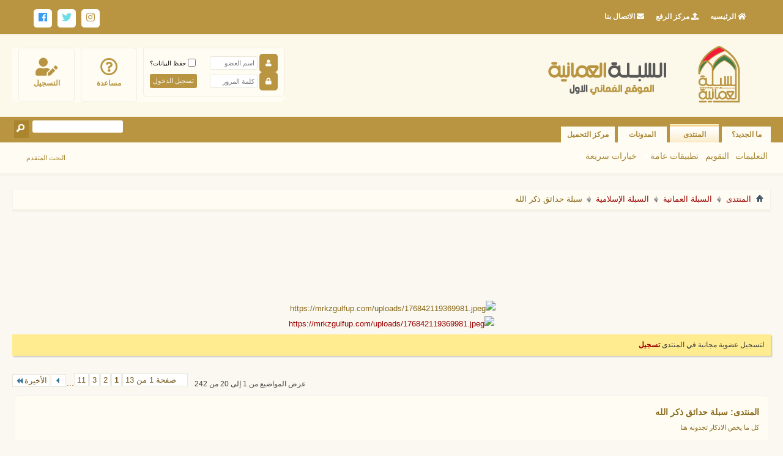

--- FILE ---
content_type: text/html; charset=windows-1256
request_url: https://www.omaniaa.co/forumdisplay.php?f=109&s=4ea6919fa6f0b092e9d60ac180255d46
body_size: 145032
content:
<!DOCTYPE html PUBLIC "-//W3C//DTD XHTML 1.0 Transitional//EN" "http://www.w3.org/TR/xhtml1/DTD/xhtml1-transitional.dtd">
<html xmlns="http://www.w3.org/1999/xhtml" dir="rtl" lang="ar" id="vbulletin_html">
<head>
	<meta http-equiv="Content-Type" content="text/html; charset=windows-1256" />
<meta id="e_vb_meta_bburl" name="vb_meta_bburl" content="https://www.omaniaa.co" />
<base href="https://www.omaniaa.co/" /><!--[if IE]></base><![endif]-->
<meta name="generator" content="vBulletin 4.2.5" />

	<link rel="Shortcut Icon" href="favicon.ico" type="image/x-icon" />


		<meta name="keywords" content="سبلة حدائق ذكر الله, سبلة عمان,سبلة,السبلة,السبلة العمانية,سبلة العرب,عمان,سلطنة عمان,سوق,سوق عمان,سياسة عمان" />
		<meta name="description" content="كل ما يخص الاذكار  تجدونه هنا" />





	
		<script type="text/javascript" src="https://ajax.googleapis.com/ajax/libs/yui/2.9.0/build/yuiloader-dom-event/yuiloader-dom-event.js"></script>
	

<script type="text/javascript">
<!--
	if (typeof YAHOO === 'undefined') // Load ALL YUI Local
	{
		document.write('<script type="text/javascript" src="clientscript/yui/yuiloader-dom-event/yuiloader-dom-event.js?v=425"><\/script>');
		document.write('<script type="text/javascript" src="clientscript/yui/connection/connection-min.js?v=425"><\/script>');
		var yuipath = 'clientscript/yui';
		var yuicombopath = '';
		var remoteyui = false;
	}
	else	// Load Rest of YUI remotely (where possible)
	{
		var yuipath = 'https://ajax.googleapis.com/ajax/libs/yui/2.9.0/build';
		var yuicombopath = '';
		var remoteyui = true;
		if (!yuicombopath)
		{
			document.write('<script type="text/javascript" src="https://ajax.googleapis.com/ajax/libs/yui/2.9.0/build/connection/connection-min.js?v=425"><\/script>');
		}
	}
	var SESSIONURL = "s=b23d03259cbe0b7379693078bf9ecff5&";
	var SECURITYTOKEN = "guest";
	var IMGDIR_MISC = "newimg/misc";
	var IMGDIR_BUTTON = "newimg/buttons";
	var vb_disable_ajax = parseInt("0", 10);
	var SIMPLEVERSION = "425";
	var BBURL = "https://www.omaniaa.co";
	var LOGGEDIN = 0 > 0 ? true : false;
	var THIS_SCRIPT = "forumdisplay";
	var RELPATH = "forumdisplay.php?f=109";
	var PATHS = {
		forum : "",
		cms   : "",
		blog  : ""
	};
	var AJAXBASEURL = "https://www.omaniaa.co/";
// -->
</script>
<script type="text/javascript" src="https://www.omaniaa.co/clientscript/vbulletin-core.js?v=425"></script>



	<link rel="alternate" type="application/rss+xml" title="السبلة العمانية - الموقع العُماني الأول تغذية RSS" href="https://www.omaniaa.co/external.php?type=RSS2" />
	
		<link rel="alternate" type="application/rss+xml" title="السبلة العمانية - الموقع العُماني الأول - سبلة حدائق ذكر الله - تغذية RSS" href="https://www.omaniaa.co/external.php?type=RSS2&amp;forumids=109" />
	



	<link rel="stylesheet" type="text/css" href="css.php?styleid=21&amp;langid=3&amp;d=1768421581&amp;td=rtl&amp;sheet=bbcode.css,editor.css,popupmenu.css,reset-fonts.css,vbulletin.css,vbulletin-chrome.css,vbulletin-formcontrols.css, ,metro_theme_prefooter_blocks.css" />

	<!--[if lt IE 8]>
	<link rel="stylesheet" type="text/css" href="css.php?styleid=21&amp;langid=3&amp;d=1768421581&amp;td=rtl&amp;sheet=popupmenu-ie.css,vbulletin-ie.css,vbulletin-chrome-ie.css,vbulletin-formcontrols-ie.css,editor-ie.css" />
	<![endif]-->


	<title>سبلة حدائق ذكر الله</title>
	
	<script type="text/javascript" src="clientscript/vbulletin_read_marker.js?v=425"></script>
	
	
		<link rel="stylesheet" type="text/css" href="css.php?styleid=21&amp;langid=3&amp;d=1768421581&amp;td=rtl&amp;sheet=toolsmenu.css,forumbits.css,forumdisplay.css,threadlist.css,options.css" />
	

	<!--[if lt IE 8]>
	<script type="text/javascript" src="clientscript/vbulletin-threadlist-ie.js?v=425"></script>
		<link rel="stylesheet" type="text/css" href="css.php?styleid=21&amp;langid=3&amp;d=1768421581&amp;td=rtl&amp;sheet=toolsmenu-ie.css,forumbits-ie.css,forumdisplay-ie.css,threadlist-ie.css,options-ie.css" />
	<![endif]-->
	<link rel="stylesheet" type="text/css" href="css.php?styleid=21&amp;langid=3&amp;d=1768421581&amp;td=rtl&amp;sheet=additional.css" />

</head>

<body>

<div class="newheader">

<div class="hed1_top">

<div class="hed1r">

<ul>
<li><a><i class="fas fa-home"></i> الرئيسيه</a></li>

<li><a><i class="fas fa-upload"></i> مركز الرفع</a></li>

<li><a><i class="fas fa-envelope"></i> الاتصال بنا</a></li>
</ul>



</div>

<div class="hed1l">

<div class="hed3l">

<ul class="hed3l2">
<li><a href="https://www.facebook.com/www.omaniaa.net"><i class="fab fa-facebook"></i></a></li>
<li><a href="https://twitter.com/OmaniaaCo"><i class="fab fa-twitter"></i></a></li>
<li><a href="https://www.instgram.com/omaniaa.co"><i class="fab fa-instagram"></i></a></li>
 
 
</ul>


</div>




</div>


</div>

 

 




</div>

















<div class="above_body"> <!-- closing tag is in template navbar -->
<div id="header" class="floatcontainer doc_header">
	<div><a name="top" href="forum.php?s=b23d03259cbe0b7379693078bf9ecff5" class="logo-image"><img src="images/logo2.png" alt="السبلة العمانية - الموقع العُماني الأول - Powered by vBulletin" /></a></div>
	<div id="toplinks" class="toplinks">
		
			<ul class="nouser noy">
			
				<li><a href="register.php?s=b23d03259cbe0b7379693078bf9ecff5" rel="nofollow"><i class="fas fa-user-edit"></i>التسجيل</a></li>
			
				<li><a rel="help" href="faq.php?s=b23d03259cbe0b7379693078bf9ecff5"><i class="far fa-question-circle"></i> مساعدة</a></li>
				<li>
			<script type="text/javascript" src="clientscript/vbulletin_md5.js?v=425"></script>
			<form id="navbar_loginform" action="login.php?s=b23d03259cbe0b7379693078bf9ecff5&amp;do=login" method="post" onsubmit="md5hash(vb_login_password, vb_login_md5password, vb_login_md5password_utf, 0)">
				<fieldset id="logindetails" class="logindetails">
					<div>
						<div>
                        
                        <div class="inprem">
                        
                        <div class="inp">
                        
                        	<i class="fas fa-user"></i> <input type="text" class="textbox default-value" name="vb_login_username" id="navbar_username" size="10" accesskey="u" tabindex="101" value="اسم العضو" />
                        </div>
                        	<div id="remember" class="remember">
					<label for="cb_cookieuser_navbar"><input type="checkbox" name="cookieuser" value="1" id="cb_cookieuser_navbar" class="cb_cookieuser_navbar" accesskey="c" tabindex="103" /> حفظ البيانات؟</label>
				</div>
                        </div>
				 
					<div class="passicon">
                    
                    <i class="fas fa-lock"></i>
                    <input type="password" class="textbox" tabindex="102" name="vb_login_password" id="navbar_password" size="10" />
                    <input type="text" class="textbox default-value" tabindex="102" name="vb_login_password_hint" id="navbar_password_hint" size="10" value="كلمة المرور" style="display:none;" />
                    
                    <input type="submit" class="loginbutton" tabindex="104" value="تسجيل الدخول" title="ادخل اسم العضو وكلمة المرور الخاصة بك في الحقول المجاورة لتسجيل الدخول, أو اضغط على رابط 'التسجيل' لإنشاء حساب خاص بك." accesskey="s" />
                    </div>
					 
					 
						</div>
					</div>
				</fieldset>
 

				<input type="hidden" name="s" value="b23d03259cbe0b7379693078bf9ecff5" />
				<input type="hidden" name="securitytoken" value="guest" />
				<input type="hidden" name="do" value="login" />
				<input type="hidden" name="vb_login_md5password" />
				<input type="hidden" name="vb_login_md5password_utf" />
			</form>
			<script type="text/javascript">
			YAHOO.util.Dom.setStyle('navbar_password_hint', "display", "inline");
			YAHOO.util.Dom.setStyle('navbar_password', "display", "none");
			vB_XHTML_Ready.subscribe(function()
			{
			//
				YAHOO.util.Event.on('navbar_username', "focus", navbar_username_focus);
				YAHOO.util.Event.on('navbar_username', "blur", navbar_username_blur);
				YAHOO.util.Event.on('navbar_password_hint', "focus", navbar_password_hint);
				YAHOO.util.Event.on('navbar_password', "blur", navbar_password);
			});
			
			function navbar_username_focus(e)
			{
			//
				var textbox = YAHOO.util.Event.getTarget(e);
				if (textbox.value == 'اسم العضو')
				{
				//
					textbox.value='';
					textbox.style.color='#000000';
				}
			}

			function navbar_username_blur(e)
			{
			//
				var textbox = YAHOO.util.Event.getTarget(e);
				if (textbox.value == '')
				{
				//
					textbox.value='اسم العضو';
					textbox.style.color='#777777';
				}
			}
			
			function navbar_password_hint(e)
			{
			//
				var textbox = YAHOO.util.Event.getTarget(e);
				
				YAHOO.util.Dom.setStyle('navbar_password_hint', "display", "none");
				YAHOO.util.Dom.setStyle('navbar_password', "display", "inline");
				YAHOO.util.Dom.get('navbar_password').focus();
			}

			function navbar_password(e)
			{
			//
				var textbox = YAHOO.util.Event.getTarget(e);
				
				if (textbox.value == '')
				{
					YAHOO.util.Dom.setStyle('navbar_password_hint', "display", "inline");
					YAHOO.util.Dom.setStyle('navbar_password', "display", "none");
				}
			}
			</script>
				</li>
				
			</ul>
		
	</div>
	<div class="ad_global_header">
		
		
	</div>
	<hr />
</div>

<div id="navbar" class="navbar hed3_top">
	<ul id="navtabs" class="navtabs floatcontainer">
		
		
	
		<li  id="vbtab_whatsnew">
			<a class="navtab" href="activity.php?s=b23d03259cbe0b7379693078bf9ecff5">ما الجديد؟</a>
		</li>
		
		

	
		<li class="selected" id="vbtab_forum">
			<a class="navtab" href="forum.php?s=b23d03259cbe0b7379693078bf9ecff5">المنتدى</a>
		</li>
		
		
			<ul class="floatcontainer">
				
					
						
							<li id="vbflink_faq"><a href="faq.php?s=b23d03259cbe0b7379693078bf9ecff5">التعليمات</a></li>
						
					
				
					
						
							<li id="vbflink_calendar"><a href="calendar.php?s=b23d03259cbe0b7379693078bf9ecff5">التقويم</a></li>
						
					
				
					
						<li class="popupmenu" id="vbmenu_actions">
							<a href="javascript://" class="popupctrl">تطبيقات عامة</a>
							<ul class="popupbody popuphover">
								
									<li id="vbalink_mfr"><a href="forumdisplay.php?s=b23d03259cbe0b7379693078bf9ecff5&amp;do=markread&amp;markreadhash=guest">اجعل المنتديات مقروءة</a></li>
								
							</ul>
						</li>
					
				
					
						<li class="popupmenu" id="vbmenu_qlinks">
							<a href="javascript://" class="popupctrl">خيارات سريعة</a>
							<ul class="popupbody popuphover">
								
									<li id="vbqlink_leaders"><a href="showgroups.php?s=b23d03259cbe0b7379693078bf9ecff5">عرض الإداريين</a></li>
								
									<li id="link_odez_777"><a href="usertag.php?s=b23d03259cbe0b7379693078bf9ecff5&amp;do=statistics">User Tagging Statistics</a></li>
								
							</ul>
						</li>
					
				
			</ul>
		

	
		<li  id="vbtab_blog">
			<a class="navtab" href="blog.php?s=b23d03259cbe0b7379693078bf9ecff5">المدونات</a>
		</li>
		
		

	
		<li  id="tab_oda2_313">
			<a target="_blank" class="navtab" href="http://up.omaniaa.co/">مركز التحميل</a>
		</li>
		
		

		
	</ul>
<div class="hed3_top">

<div class="hed3r">

	
		<div id="globalsearch" class="globalsearch">
			<form action="search.php?s=b23d03259cbe0b7379693078bf9ecff5&amp;do=process" method="post" id="navbar_search" class="navbar_search">
				
				<input type="hidden" name="securitytoken" value="guest" />
				<input type="hidden" name="do" value="process" />
				<span class="textboxcontainer"><span><input type="text" value="" name="query" class="textbox" tabindex="99"/></span></span>
				<span class="buttoncontainer"><span><input type="image" class="searchbutton" src="newimg/buttons/search_rtl.png" name="submit" onclick="document.getElementById('navbar_search').submit;" tabindex="100"/></span></span>
			</form>
 <div class="hed3lx">

<ul class="hed3l2">
 
<li><a href="https://www.omaniaa.co/search.php">البحث المتقدم</a></li>
</ul>


</div>
		</div>
	


</div>

 



</div>
</div>
</div><!-- closing div for above_body -->

<div class="body_wrapper">
<div id="breadcrumb" class="breadcrumb">
	<ul class="floatcontainer">
		<li class="navbithome"><a href="index.php?s=b23d03259cbe0b7379693078bf9ecff5" accesskey="1"><img src="newimg/misc/navbit-home.png" alt="الرئيسية" /></a></li>
		
	<li class="navbit"><a href="forum.php?s=b23d03259cbe0b7379693078bf9ecff5">المنتدى</a></li>

	<li class="navbit"><a href="forumdisplay.php?f=1&amp;s=b23d03259cbe0b7379693078bf9ecff5">السبلة العمانية</a></li>

	<li class="navbit"><a href="forumdisplay.php?f=5&amp;s=b23d03259cbe0b7379693078bf9ecff5">السبلة الإسلامية</a></li>

		
	<li class="navbit lastnavbit"><span>سبلة حدائق ذكر الله</span></li>

	</ul>
	<hr />
</div>


<div style="width:728px; margin:0 auto; padding-bottom:1em">
<script type="text/javascript"><!--
google_ad_client = "ca-pub-7075907136933426";
google_ad_host = "ca-host-pub-2606800903002383";
google_ad_width = 728;
google_ad_height = 90;
google_ad_format = "728x90_as";
google_ad_type = "text_image";
google_ad_channel = "";
google_color_border = "";
google_color_bg = "";
google_color_link = "";
google_color_text = "";
google_color_url = "";
google_ui_features = "rc:6";
//-->
</script>
<script type="text/javascript"
  src="//pagead2.googlesyndication.com/pagead/show_ads.js">
</script>
</div>

<div id="ad_global_below_navbar">‏<center>

<ahref="https://www.bankmuscat.com/ar/Pages/BankMuscat_Funds.aspx" target="_blank" title="https://mrkzgulfup.com/"><img src="https://mrkzgulfup.com/uploads/176842119369981.jpeg" border="0" alt="https://mrkzgulfup.com/uploads/176842119369981.jpeg" /></a>

‏<center><a href="https://mrkzgulfup.com/" target="_blank" title="https://mrkzgulfup.com/"><img src="https://mrkzgulfup.com/uploads/176842119369981.jpeg" border="0" alt="https://mrkzgulfup.com/uploads/176842119369981.jpeg" /></a></div>


	<form action="profile.php?do=dismissnotice" method="post" id="notices" class="notices">
		<input type="hidden" name="do" value="dismissnotice" />
		<input type="hidden" name="s" value="s=b23d03259cbe0b7379693078bf9ecff5&amp;" />
		<input type="hidden" name="securitytoken" value="guest" />
		<input type="hidden" id="dismiss_notice_hidden" name="dismiss_noticeid" value="" />
		<input type="hidden" name="url" value="" />
		<ol>
			<li class="restore" id="navbar_notice_1">
	
	لتسجيل عضوية مجانية في المنتدى <a href="register.php?s=b23d03259cbe0b7379693078bf9ecff5" target="_blank"><b>تسجيل</b></a>
	
</li>
		</ol>
	</form>








 




<div id="above_threadlist" class="above_threadlist">

	
	<div class="threadpagenav">
		<form action="forumdisplay.php?f=109&amp;page=11&amp;s=b23d03259cbe0b7379693078bf9ecff5" method="get" class="pagination popupmenu nohovermenu">
<input type="hidden" name="f" value="109" /><input type="hidden" name="s" value="b23d03259cbe0b7379693078bf9ecff5" />
	
		<span><a href="javascript://" class="popupctrl">صفحة 1 من 13</a></span>
		
		
		
		<span class="selected"><a href="javascript://" title="النتائج 1 إلى 20 من 242">1</a></span><span><a href="forumdisplay.php?f=109&amp;page=2&amp;s=b23d03259cbe0b7379693078bf9ecff5" title="مشاهدة النتائج 21 إلى 40 من 242">2</a></span><span><a href="forumdisplay.php?f=109&amp;page=3&amp;s=b23d03259cbe0b7379693078bf9ecff5" title="مشاهدة النتائج 41 إلى 60 من 242">3</a></span><span><a href="forumdisplay.php?f=109&amp;page=11&amp;s=b23d03259cbe0b7379693078bf9ecff5" title="مشاهدة النتائج 201 إلى 220 من 242"><!--+10-->11</a></span>
		
		<span class="separator">...</span>
		
		
		<span class="prev_next"><a rel="next" href="forumdisplay.php?f=109&amp;page=2&amp;s=b23d03259cbe0b7379693078bf9ecff5" title="الصفحة التالية - النتائج 21 إلى 40 من 242"><img src="newimg/pagination/next-left.png" alt="التالي" /></a></span>
		
		
		<span class="first_last"><a href="forumdisplay.php?f=109&amp;page=13&amp;s=b23d03259cbe0b7379693078bf9ecff5" title="الصفحة الأخيرة - النتائج 241 إلى 242 من 242">الأخيرة<img src="newimg/pagination/last-left.png" alt="الأخيرة" /></a></span>
		
	
	<ul class="popupbody popuphover">
		<li class="formsubmit jumptopage"><label>إذهب إلى الصفحة: <input type="text" name="page" size="4" /></label> <input type="submit" class="button" value="إذهب" /></li>
	</ul>
</form>
		<div id="threadpagestats" class="threadpagestats">عرض المواضيع من 1 إلى 20 من 242</div>
	</div>
	
</div>
<div id="pagetitle" class="pagetitle">
	<h1>المنتدى: <span class="forumtitle">سبلة حدائق ذكر الله</span></h1>
	<p class="description">كل ما يخص الاذكار  تجدونه هنا</p>
</div>

	
	<div id="above_threadlist_controls" class="above_threadlist_controls toolsmenu">
		<div>
		<ul class="popupgroup forumdisplaypopups" id="forumdisplaypopups">
			<li class="popupmenu nohovermenu" id="forumtools">
				<h6><a href="javascript://" class="popupctrl" rel="nofollow">أدوات المنتدى</a></h6>
				<ul class="popupbody popuphover">
					
						<li>
							<a href="forumdisplay.php?s=b23d03259cbe0b7379693078bf9ecff5&amp;do=markread&amp;f=109&amp;markreadhash=guest" rel="nofollow" onclick="return mark_forum_and_threads_read(109);">
								جعل مشاركات هذا المنتدى مقروءة
							</a>
						</li>
						
					<li><a href="forumdisplay.php?f=5&amp;s=b23d03259cbe0b7379693078bf9ecff5" rel="nofollow">عرض المنتدى الرئيسي</a></li>
				</ul>
			</li>
                        
			<li class="popupmenu nohovermenu forumsearch menusearch" id="forumsearch">
				<h6><a href="javascript://" class="popupctrl">البحث في المنتدى</a></h6>
				<form action="search.php?do=process" method="get">
				<ul class="popupbody popuphover">
					<li>
						<input type="text" class="searchbox" name="q" value="بحث..." />
						<input type="submit" class="button" value="البحث" />
					</li>
					<li class="formsubmit" id="popupsearch">
						<div class="submitoptions">
							<label><input type="radio" name="showposts" value="0" checked="checked" /> عرض المواضيع</label>
							<label><input type="radio" name="showposts" value="1" /> عرض المشاركات</label>
						</div>
						<div class="advancedsearchlink"><a href="search.php?s=b23d03259cbe0b7379693078bf9ecff5&amp;search_type=1&amp;contenttype=vBForum_Post&amp;forumchoice[]=109" rel="nofollow">البحث المتقدم</a></div>

					</li>
				</ul>
				<input type="hidden" name="s" value="b23d03259cbe0b7379693078bf9ecff5" />
				<input type="hidden" name="securitytoken" value="guest" />
				<input type="hidden" name="do" value="process" />
				<input type="hidden" name="contenttype" value="vBForum_Post" />
				<input type="hidden" name="forumchoice[]" value="109" />
				<input type="hidden" name="childforums" value="1" />
				<input type="hidden" name="exactname" value="1" />
				</form>
			</li>
			



		</ul>
			
		</div>
	</div>
	






<div id="threadlist" class="threadlist">
	<form id="thread_inlinemod_form" action="inlinemod.php?forumid=109" method="post">
		<h2 class="hidden">المواضيع في هذا المنتدى</h2>

		<div>
			<div class="threadlisthead table">
				<div>
				<span class="threadinfo">
					<span class="threadtitle">
						<a href="forumdisplay.php?f=109&amp;s=b23d03259cbe0b7379693078bf9ecff5&amp;sort=title&amp;order=asc" rel="nofollow">العنوان</a> /
						<a href="forumdisplay.php?f=109&amp;s=b23d03259cbe0b7379693078bf9ecff5&amp;sort=postusername&amp;order=asc" rel="nofollow">كاتب الموضوع</a>
					</span>
				</span>
				

					<span class="threadstats td"><a href="forumdisplay.php?f=109&amp;s=b23d03259cbe0b7379693078bf9ecff5&amp;sort=replycount&amp;order=desc" rel="nofollow">مشاركات</a> / <a href="forumdisplay.php?f=109&amp;s=b23d03259cbe0b7379693078bf9ecff5&amp;sort=views&amp;order=desc" rel="nofollow">المشاهدات</a></span>
					<span class="threadlastpost td"><a href="forumdisplay.php?f=109&amp;s=b23d03259cbe0b7379693078bf9ecff5&amp;sort=lastpost&amp;order=asc" rel="nofollow">آخر مشاركة بواسطة<img class="sortarrow" src="newimg/buttons/sortarrow-asc.png" alt="ترتيب عكسي" border="0" /></a></span>
					
				
				</div>
			</div>

			
				<ol id="stickies" class="stickies">
					<li class="threadbit hot" id="thread_164375">
	<div class="rating4 sticky">
		<div class="threadinfo" title="يا رحمن يا رحيم 
يا مغيث المغيثين 
أنزل على قبر أبينا 
قابوس بن سعيد 
الضياء والنور والفسحة والسرور 
اللهم جازه بالحسنات إحسانا وبالسيئات عفوًا...">
			<!--  status icon block -->
			<a class="threadstatus" rel="vB::AJAX" ></a>

			<!-- title / author block -->
			<div class="inner">
				<h3 class="threadtitle">
                    	

                    

					
					 	<img src="newimg/misc/sticky.gif" alt="موضوع مثبت" />
					
                                        
 					
						<span id="thread_prefix_164375" class="prefix understate">
							
							<font color="#FF0000"><b>مثبــت:</b></font>
							
							
						</span>
					
                	<a class="title" href="showthread.php?t=164375&amp;s=b23d03259cbe0b7379693078bf9ecff5" id="thread_title_164375">دعاء لفقيد الأمة جلالة السلطان قابوس بن سعيد( طيب الله ثراه)</a>
				</h3>

				<div class="threadmeta">				
					<div class="author">
												
						
							<span class="label">كتبت بواسطة&nbsp;<a href="member.php?u=123467467&amp;s=b23d03259cbe0b7379693078bf9ecff5" class="username understate" title="كتبت بواسطة أميرة الروح on 15-01-2020 08:58 AM">أميرة الروح</a>&rlm;,&nbsp;15-01-2020&nbsp;08:58 AM</span>
						
						
						
							<dl class="pagination" id="pagination_threadbit_164375">
								<dt class="label">87 الصفحات <span class="separator">&bull;</span></dt>
								<dd>
									 <span><a href="showthread.php?t=164375&amp;s=b23d03259cbe0b7379693078bf9ecff5">1</a></span> <span><a href="showthread.php?t=164375&amp;page=2&amp;s=b23d03259cbe0b7379693078bf9ecff5">2</a></span> <span><a href="showthread.php?t=164375&amp;page=3&amp;s=b23d03259cbe0b7379693078bf9ecff5">3</a></span>
									 <span class="separator">...</span> <span><a href="showthread.php?t=164375&amp;page=87&amp;s=b23d03259cbe0b7379693078bf9ecff5">87</a></span>
								</dd>
							</dl>
						
						<!-- iconinfo -->
						<div class="threaddetails td">
							<div class="threaddetailicons">
								
								
								
								
								
								
							</div>
						</div>
					</div>
					
				</div>

			</div>
		</div>
		
		<!-- threadstats -->
		
		<ul class="threadstats td alt" title="">
			
				<li>مشاركات:
					
						865
					
				</li>
				<li>المشاهدات: 150,377</li>
			
			<li class="hidden">التقييم4 / 5</li>
		</ul>
							
		<!-- lastpost -->
		<dl class="threadlastpost td">
		
			<dt class="lastpostby hidden">آخر مشاركة بواسطة</dt>
			<dd><div class="popupmenu memberaction">
	<a class="username offline popupctrl" href="member.php?u=104184&amp;s=b23d03259cbe0b7379693078bf9ecff5" title="بدر الدجى غير متواجد حالياً"><strong>بدر الدجى</strong></a>
	<ul class="popupbody popuphover memberaction_body">
		<li class="left">
			<a href="member.php?u=104184&amp;s=b23d03259cbe0b7379693078bf9ecff5" class="siteicon_profile">
				الملف الشخصي
			</a>
		</li>
		
		<li class="right">
			<a href="search.php?s=b23d03259cbe0b7379693078bf9ecff5&amp;do=finduser&amp;userid=104184&amp;contenttype=vBForum_Post&amp;showposts=1" class="siteicon_forum" rel="nofollow">
				مشاهدة المشاركات
			</a>
		</li>
		
		
		<li class="left">
			<a href="private.php?s=b23d03259cbe0b7379693078bf9ecff5&amp;do=newpm&amp;u=104184" class="siteicon_message" rel="nofollow">
				رسالة خاصة
			</a>
		</li>
		
		
		
		<li class="right">
			<a href="blog.php?s=b23d03259cbe0b7379693078bf9ecff5&amp;u=104184" class="siteicon_blog" rel="nofollow">
				مشاهدة مقالات المدونة
			</a>
		</li>
		
		
		
		
		
		<li class="right">
			<a href="https://www.omaniaa.co/list.php?r=author/104184-بدر-الدجى&amp;s=b23d03259cbe0b7379693078bf9ecff5" class="siteicon_article" rel="nofollow">
				مشاهدة المقالات
			</a>
		</li>
		

		

		
		
	</ul>
</div></dd>
			<dd>21-01-2025, <span class="time">03:10 PM</span>
			<a href="showthread.php?t=164375&amp;s=b23d03259cbe0b7379693078bf9ecff5&amp;p=3519725#post3519725" class="lastpostdate understate" title="إذهب إلى آخر مشاركة"><img src="newimg/buttons/lastpost-left.png" alt="إذهب إلى آخر مشاركة" /></a>
			</dd>
		
		</dl>

		
		
		
		
	</div>
</li><li class="threadbit hot attachments" id="thread_126135">
	<div class="rating0 sticky">
		<div class="threadinfo" title="إخواني الكرام . نترك هنا مساحة لراحة القلوب واطمئنانها 
مع استفتاح دخولنا بايات من الذكر الحكيم  
 
 
وان تكون الايات منسوخة من صفحات المصحف الكريم...">
			<!--  status icon block -->
			<a class="threadstatus" rel="vB::AJAX" ></a>

			<!-- title / author block -->
			<div class="inner">
				<h3 class="threadtitle">
                    	

                    

					
					 	<img src="newimg/misc/sticky.gif" alt="موضوع مثبت" />
					
                                        
 					
						<span id="thread_prefix_126135" class="prefix understate">
							
							<font color="#FF0000"><b>مثبــت:</b></font>
							
							
						</span>
					
                	<a class="title" href="showthread.php?t=126135&amp;s=b23d03259cbe0b7379693078bf9ecff5" id="thread_title_126135">سجل حضورك بآية قرآنية من الذكر الحكيم</a>
				</h3>

				<div class="threadmeta">				
					<div class="author">
												
						
							<span class="label">كتبت بواسطة&nbsp;<a href="member.php?u=127198&amp;s=b23d03259cbe0b7379693078bf9ecff5" class="username understate" title="كتبت بواسطة سهل الباطن on 19-01-2018 12:22 AM">سهل الباطن</a>&rlm;,&nbsp;19-01-2018&nbsp;12:22 AM</span>
						
						
						
							<dl class="pagination" id="pagination_threadbit_126135">
								<dt class="label">32 الصفحات <span class="separator">&bull;</span></dt>
								<dd>
									 <span><a href="showthread.php?t=126135&amp;s=b23d03259cbe0b7379693078bf9ecff5">1</a></span> <span><a href="showthread.php?t=126135&amp;page=2&amp;s=b23d03259cbe0b7379693078bf9ecff5">2</a></span> <span><a href="showthread.php?t=126135&amp;page=3&amp;s=b23d03259cbe0b7379693078bf9ecff5">3</a></span>
									 <span class="separator">...</span> <span><a href="showthread.php?t=126135&amp;page=32&amp;s=b23d03259cbe0b7379693078bf9ecff5">32</a></span>
								</dd>
							</dl>
						
						<!-- iconinfo -->
						<div class="threaddetails td">
							<div class="threaddetailicons">
								
								
								
								
								
									<a href="javascript://" onclick="attachments(126135); return false"> <img src="newimg/misc/paperclip.png" border="0" alt="1 مرفق" /></a>
								
								
							</div>
						</div>
					</div>
					
				</div>

			</div>
		</div>
		
		<!-- threadstats -->
		
		<ul class="threadstats td alt" title="">
			
				<li>مشاركات:
					
						319
					
				</li>
				<li>المشاهدات: 80,933</li>
			
			<li class="hidden">التقييم0 / 5</li>
		</ul>
							
		<!-- lastpost -->
		<dl class="threadlastpost td">
		
			<dt class="lastpostby hidden">آخر مشاركة بواسطة</dt>
			<dd><div class="popupmenu memberaction">
	<a class="username offline popupctrl" href="member.php?u=123477043&amp;s=b23d03259cbe0b7379693078bf9ecff5" title="2b.95 غير متواجد حالياً"><strong>2b.95</strong></a>
	<ul class="popupbody popuphover memberaction_body">
		<li class="left">
			<a href="member.php?u=123477043&amp;s=b23d03259cbe0b7379693078bf9ecff5" class="siteicon_profile">
				الملف الشخصي
			</a>
		</li>
		
		<li class="right">
			<a href="search.php?s=b23d03259cbe0b7379693078bf9ecff5&amp;do=finduser&amp;userid=123477043&amp;contenttype=vBForum_Post&amp;showposts=1" class="siteicon_forum" rel="nofollow">
				مشاهدة المشاركات
			</a>
		</li>
		
		
		<li class="left">
			<a href="private.php?s=b23d03259cbe0b7379693078bf9ecff5&amp;do=newpm&amp;u=123477043" class="siteicon_message" rel="nofollow">
				رسالة خاصة
			</a>
		</li>
		
		
		
		<li class="right">
			<a href="blog.php?s=b23d03259cbe0b7379693078bf9ecff5&amp;u=123477043" class="siteicon_blog" rel="nofollow">
				مشاهدة مقالات المدونة
			</a>
		</li>
		
		
		
		
		
		<li class="right">
			<a href="https://www.omaniaa.co/list.php?r=author/123477043-2b-95&amp;s=b23d03259cbe0b7379693078bf9ecff5" class="siteicon_article" rel="nofollow">
				مشاهدة المقالات
			</a>
		</li>
		

		

		
		
	</ul>
</div></dd>
			<dd>01-07-2024, <span class="time">01:16 PM</span>
			<a href="showthread.php?t=126135&amp;s=b23d03259cbe0b7379693078bf9ecff5&amp;p=3517751#post3517751" class="lastpostdate understate" title="إذهب إلى آخر مشاركة"><img src="newimg/buttons/lastpost-left.png" alt="إذهب إلى آخر مشاركة" /></a>
			</dd>
		
		</dl>

		
		
		
		
	</div>
</li><li class="threadbit hot" id="thread_604">
	<div class="rating0 sticky">
		<div class="threadinfo" title="أذكار المسااء 
قآل تعٍآلے: &quot; وَذَكِّرْ فَإِنَّ الذِّكْرَى تَنْفَعُ المُؤْمِنِينَ &quot; 
ييُآ مْنْ يُوُ&#1674; &#1674;فُعٌ آلُبُلُآء          لُآ تْنْ&#1691; أ&#1679;&#1706;آر...">
			<!--  status icon block -->
			<a class="threadstatus" rel="vB::AJAX" ></a>

			<!-- title / author block -->
			<div class="inner">
				<h3 class="threadtitle">
                    	

                    

					
					 	<img src="newimg/misc/sticky.gif" alt="موضوع مثبت" />
					
                                        
 					
						<span id="thread_prefix_604" class="prefix understate">
							
							<font color="#FF0000"><b>مثبــت:</b></font>
							
							
						</span>
					
                	<a class="title" href="showthread.php?t=604&amp;s=b23d03259cbe0b7379693078bf9ecff5" id="thread_title_604">أذكار الصباح والمساء</a>
				</h3>

				<div class="threadmeta">				
					<div class="author">
												
						
							<span class="label">كتبت بواسطة&nbsp;<a href="member.php?u=106954&amp;s=b23d03259cbe0b7379693078bf9ecff5" class="username understate" title="كتبت بواسطة عنيد اسياء on 12-09-2014 04:06 AM">عنيد اسياء</a>&rlm;,&nbsp;12-09-2014&nbsp;04:06 AM</span>
						
						
						
							<dl class="pagination" id="pagination_threadbit_604">
								<dt class="label">48 الصفحات <span class="separator">&bull;</span></dt>
								<dd>
									 <span><a href="showthread.php?t=604&amp;s=b23d03259cbe0b7379693078bf9ecff5">1</a></span> <span><a href="showthread.php?t=604&amp;page=2&amp;s=b23d03259cbe0b7379693078bf9ecff5">2</a></span> <span><a href="showthread.php?t=604&amp;page=3&amp;s=b23d03259cbe0b7379693078bf9ecff5">3</a></span>
									 <span class="separator">...</span> <span><a href="showthread.php?t=604&amp;page=48&amp;s=b23d03259cbe0b7379693078bf9ecff5">48</a></span>
								</dd>
							</dl>
						
						<!-- iconinfo -->
						<div class="threaddetails td">
							<div class="threaddetailicons">
								
								
								
								
								
								
							</div>
						</div>
					</div>
					
				</div>

			</div>
		</div>
		
		<!-- threadstats -->
		
		<ul class="threadstats td alt" title="">
			
				<li>مشاركات:
					
						470
					
				</li>
				<li>المشاهدات: 100,355</li>
			
			<li class="hidden">التقييم0 / 5</li>
		</ul>
							
		<!-- lastpost -->
		<dl class="threadlastpost td">
		
			<dt class="lastpostby hidden">آخر مشاركة بواسطة</dt>
			<dd><div class="popupmenu memberaction">
	<a class="username offline popupctrl" href="member.php?u=123477043&amp;s=b23d03259cbe0b7379693078bf9ecff5" title="2b.95 غير متواجد حالياً"><strong>2b.95</strong></a>
	<ul class="popupbody popuphover memberaction_body">
		<li class="left">
			<a href="member.php?u=123477043&amp;s=b23d03259cbe0b7379693078bf9ecff5" class="siteicon_profile">
				الملف الشخصي
			</a>
		</li>
		
		<li class="right">
			<a href="search.php?s=b23d03259cbe0b7379693078bf9ecff5&amp;do=finduser&amp;userid=123477043&amp;contenttype=vBForum_Post&amp;showposts=1" class="siteicon_forum" rel="nofollow">
				مشاهدة المشاركات
			</a>
		</li>
		
		
		<li class="left">
			<a href="private.php?s=b23d03259cbe0b7379693078bf9ecff5&amp;do=newpm&amp;u=123477043" class="siteicon_message" rel="nofollow">
				رسالة خاصة
			</a>
		</li>
		
		
		
		<li class="right">
			<a href="blog.php?s=b23d03259cbe0b7379693078bf9ecff5&amp;u=123477043" class="siteicon_blog" rel="nofollow">
				مشاهدة مقالات المدونة
			</a>
		</li>
		
		
		
		
		
		<li class="right">
			<a href="https://www.omaniaa.co/list.php?r=author/123477043-2b-95&amp;s=b23d03259cbe0b7379693078bf9ecff5" class="siteicon_article" rel="nofollow">
				مشاهدة المقالات
			</a>
		</li>
		

		

		
		
	</ul>
</div></dd>
			<dd>01-07-2024, <span class="time">01:11 PM</span>
			<a href="showthread.php?t=604&amp;s=b23d03259cbe0b7379693078bf9ecff5&amp;p=3517749#post3517749" class="lastpostdate understate" title="إذهب إلى آخر مشاركة"><img src="newimg/buttons/lastpost-left.png" alt="إذهب إلى آخر مشاركة" /></a>
			</dd>
		
		</dl>

		
		
		
		
	</div>
</li><li class="threadbit hot" id="thread_515">
	<div class="rating0 sticky">
		<div class="threadinfo" title="مجالس الذكر تحفها الملائكه 
قال رسول الله صلى الله عليه وسلم : 
( ان لله ملائكه سياحين فى الارض فضلا عن كتاب الله فاذا وجدوا أقواما يذكرون الله...">
			<!--  status icon block -->
			<a class="threadstatus" rel="vB::AJAX" ></a>

			<!-- title / author block -->
			<div class="inner">
				<h3 class="threadtitle">
                    	

                    

					
					 	<img src="newimg/misc/sticky.gif" alt="موضوع مثبت" />
					
                                        
 					
						<span id="thread_prefix_515" class="prefix understate">
							
							<font color="#FF0000"><b>مثبــت:</b></font>
							
							
						</span>
					
                	<a class="title" href="showthread.php?t=515&amp;s=b23d03259cbe0b7379693078bf9ecff5" id="thread_title_515">خيرالمجاااالس</a>
				</h3>

				<div class="threadmeta">				
					<div class="author">
												
						
							<span class="label">كتبت بواسطة&nbsp;<a href="member.php?u=151472&amp;s=b23d03259cbe0b7379693078bf9ecff5" class="username understate" title="كتبت بواسطة تباشيرالأمل on 12-09-2014 01:03 AM">تباشيرالأمل</a>&rlm;,&nbsp;12-09-2014&nbsp;01:03 AM</span>
						
						
						
							<dl class="pagination" id="pagination_threadbit_515">
								<dt class="label">19 الصفحات <span class="separator">&bull;</span></dt>
								<dd>
									 <span><a href="showthread.php?t=515&amp;s=b23d03259cbe0b7379693078bf9ecff5">1</a></span> <span><a href="showthread.php?t=515&amp;page=2&amp;s=b23d03259cbe0b7379693078bf9ecff5">2</a></span> <span><a href="showthread.php?t=515&amp;page=3&amp;s=b23d03259cbe0b7379693078bf9ecff5">3</a></span>
									 <span class="separator">...</span> <span><a href="showthread.php?t=515&amp;page=19&amp;s=b23d03259cbe0b7379693078bf9ecff5">19</a></span>
								</dd>
							</dl>
						
						<!-- iconinfo -->
						<div class="threaddetails td">
							<div class="threaddetailicons">
								
								
								
								
								
								
							</div>
						</div>
					</div>
					
				</div>

			</div>
		</div>
		
		<!-- threadstats -->
		
		<ul class="threadstats td alt" title="">
			
				<li>مشاركات:
					
						188
					
				</li>
				<li>المشاهدات: 91,296</li>
			
			<li class="hidden">التقييم0 / 5</li>
		</ul>
							
		<!-- lastpost -->
		<dl class="threadlastpost td">
		
			<dt class="lastpostby hidden">آخر مشاركة بواسطة</dt>
			<dd><div class="popupmenu memberaction">
	<a class="username offline popupctrl" href="member.php?u=104184&amp;s=b23d03259cbe0b7379693078bf9ecff5" title="بدر الدجى غير متواجد حالياً"><strong>بدر الدجى</strong></a>
	<ul class="popupbody popuphover memberaction_body">
		<li class="left">
			<a href="member.php?u=104184&amp;s=b23d03259cbe0b7379693078bf9ecff5" class="siteicon_profile">
				الملف الشخصي
			</a>
		</li>
		
		<li class="right">
			<a href="search.php?s=b23d03259cbe0b7379693078bf9ecff5&amp;do=finduser&amp;userid=104184&amp;contenttype=vBForum_Post&amp;showposts=1" class="siteicon_forum" rel="nofollow">
				مشاهدة المشاركات
			</a>
		</li>
		
		
		<li class="left">
			<a href="private.php?s=b23d03259cbe0b7379693078bf9ecff5&amp;do=newpm&amp;u=104184" class="siteicon_message" rel="nofollow">
				رسالة خاصة
			</a>
		</li>
		
		
		
		<li class="right">
			<a href="blog.php?s=b23d03259cbe0b7379693078bf9ecff5&amp;u=104184" class="siteicon_blog" rel="nofollow">
				مشاهدة مقالات المدونة
			</a>
		</li>
		
		
		
		
		
		<li class="right">
			<a href="https://www.omaniaa.co/list.php?r=author/104184-بدر-الدجى&amp;s=b23d03259cbe0b7379693078bf9ecff5" class="siteicon_article" rel="nofollow">
				مشاهدة المقالات
			</a>
		</li>
		

		

		
		
	</ul>
</div></dd>
			<dd>26-12-2023, <span class="time">11:14 AM</span>
			<a href="showthread.php?t=515&amp;s=b23d03259cbe0b7379693078bf9ecff5&amp;p=3513649#post3513649" class="lastpostdate understate" title="إذهب إلى آخر مشاركة"><img src="newimg/buttons/lastpost-left.png" alt="إذهب إلى آخر مشاركة" /></a>
			</dd>
		
		</dl>

		
		
		
		
	</div>
</li><li class="threadbit hot" id="thread_18915">
	<div class="rating0 sticky">
		<div class="threadinfo" title="-كان النبي صلى الله عليه وسلم قبل ان ينام  
 &quot;يجمع كفيه ثم ينفث فيهما فيقرأ:بسم الله الرحمن الرحيم{ قُلْ هُوَ اللَّهُ أَحَدٌ*اللَّهُ الصَّمَدُ*لَمْ...">
			<!--  status icon block -->
			<a class="threadstatus" rel="vB::AJAX" ></a>

			<!-- title / author block -->
			<div class="inner">
				<h3 class="threadtitle">
                    	

                    
                            <img src="images/icons/icon3.png" alt="Lightbulb" border="0" />
                    

					
					 	<img src="newimg/misc/sticky.gif" alt="موضوع مثبت" />
					
                                        
 					
						<span id="thread_prefix_18915" class="prefix understate">
							
							<font color="#FF0000"><b>مثبــت:</b></font>
							
							
						</span>
					
                	<a class="title" href="showthread.php?t=18915&amp;s=b23d03259cbe0b7379693078bf9ecff5" id="thread_title_18915">قبل ان تنااام</a>
				</h3>

				<div class="threadmeta">				
					<div class="author">
												
						
							<span class="label">كتبت بواسطة&nbsp;<a href="member.php?u=134700&amp;s=b23d03259cbe0b7379693078bf9ecff5" class="username understate" title="كتبت بواسطة اقول الحق on 14-11-2014 10:30 PM">اقول الحق</a>&rlm;,&nbsp;14-11-2014&nbsp;10:30 PM</span>
						
						
						
							<dl class="pagination" id="pagination_threadbit_18915">
								<dt class="label">5 الصفحات <span class="separator">&bull;</span></dt>
								<dd>
									 <span><a href="showthread.php?t=18915&amp;s=b23d03259cbe0b7379693078bf9ecff5">1</a></span> <span><a href="showthread.php?t=18915&amp;page=2&amp;s=b23d03259cbe0b7379693078bf9ecff5">2</a></span> <span><a href="showthread.php?t=18915&amp;page=3&amp;s=b23d03259cbe0b7379693078bf9ecff5">3</a></span>
									 <span class="separator">...</span> <span><a href="showthread.php?t=18915&amp;page=5&amp;s=b23d03259cbe0b7379693078bf9ecff5">5</a></span>
								</dd>
							</dl>
						
						<!-- iconinfo -->
						<div class="threaddetails td">
							<div class="threaddetailicons">
								
								
								
								
								
								
							</div>
						</div>
					</div>
					
				</div>

			</div>
		</div>
		
		<!-- threadstats -->
		
		<ul class="threadstats td alt" title="">
			
				<li>مشاركات:
					
						49
					
				</li>
				<li>المشاهدات: 45,637</li>
			
			<li class="hidden">التقييم0 / 5</li>
		</ul>
							
		<!-- lastpost -->
		<dl class="threadlastpost td">
		
			<dt class="lastpostby hidden">آخر مشاركة بواسطة</dt>
			<dd><div class="popupmenu memberaction">
	<a class="username offline popupctrl" href="member.php?u=59760&amp;s=b23d03259cbe0b7379693078bf9ecff5" title="أوراق ناعمة غير متواجد حالياً"><strong>أوراق ناعمة</strong></a>
	<ul class="popupbody popuphover memberaction_body">
		<li class="left">
			<a href="member.php?u=59760&amp;s=b23d03259cbe0b7379693078bf9ecff5" class="siteicon_profile">
				الملف الشخصي
			</a>
		</li>
		
		<li class="right">
			<a href="search.php?s=b23d03259cbe0b7379693078bf9ecff5&amp;do=finduser&amp;userid=59760&amp;contenttype=vBForum_Post&amp;showposts=1" class="siteicon_forum" rel="nofollow">
				مشاهدة المشاركات
			</a>
		</li>
		
		
		<li class="left">
			<a href="private.php?s=b23d03259cbe0b7379693078bf9ecff5&amp;do=newpm&amp;u=59760" class="siteicon_message" rel="nofollow">
				رسالة خاصة
			</a>
		</li>
		
		
		
		<li class="right">
			<a href="blog.php?s=b23d03259cbe0b7379693078bf9ecff5&amp;u=59760" class="siteicon_blog" rel="nofollow">
				مشاهدة مقالات المدونة
			</a>
		</li>
		
		
		
		<li class="left">
			<a href="http://www.omaniaa.net" class="siteicon_homepage">
				زيارة الصفحة الرئيسية
			</a>
		</li>
		
		
		
		<li class="right">
			<a href="https://www.omaniaa.co/list.php?r=author/59760-أوراق-ناعمة&amp;s=b23d03259cbe0b7379693078bf9ecff5" class="siteicon_article" rel="nofollow">
				مشاهدة المقالات
			</a>
		</li>
		

		

		
		
	</ul>
</div></dd>
			<dd>06-05-2021, <span class="time">01:07 AM</span>
			<a href="showthread.php?t=18915&amp;s=b23d03259cbe0b7379693078bf9ecff5&amp;p=3422577#post3422577" class="lastpostdate understate" title="إذهب إلى آخر مشاركة"><img src="newimg/buttons/lastpost-left.png" alt="إذهب إلى آخر مشاركة" /></a>
			</dd>
		
		</dl>

		
		
		
		
	</div>
</li><li class="threadbit hot lock" id="thread_521">
	<div class="rating0 sticky">
		<div class="threadinfo" title="بسم الله الرحمن الرحيم 
 
السلام عليكم ورحمة الله وبركاته 
 
نرحب بكل عضو وزائر أختار السبلة العمانية ليحط رحاله بها .. واختار أي سبلة للمشاركة فيها...">
			<!--  status icon block -->
			<a class="threadstatus" rel="vB::AJAX" ></a>

			<!-- title / author block -->
			<div class="inner">
				<h3 class="threadtitle">
                    	

                    

					
					 	<img src="newimg/misc/sticky.gif" alt="موضوع مثبت" />
					
                                        
 					
						<span id="thread_prefix_521" class="prefix understate">
							
							<font color="#FF0000"><b>مثبــت:</b></font>
							
							
						</span>
					
                	<a class="title" href="showthread.php?t=521&amp;s=b23d03259cbe0b7379693078bf9ecff5" id="thread_title_521">القانون العام بالسبلة العمانية</a>
				</h3>

				<div class="threadmeta">				
					<div class="author">
												
						
							<span class="label">كتبت بواسطة&nbsp;<a href="member.php?u=26201&amp;s=b23d03259cbe0b7379693078bf9ecff5" class="username understate" title="كتبت بواسطة آلســـــــاهـــــــر on 09-09-2014 12:47 AM">آلســـــــاهـــــــر</a>&rlm;,&nbsp;09-09-2014&nbsp;12:47 AM</span>
						
						
						
						<!-- iconinfo -->
						<div class="threaddetails td">
							<div class="threaddetailicons">
								
								
								
								
								
								
							</div>
						</div>
					</div>
					
				</div>

			</div>
		</div>
		
		<!-- threadstats -->
		
		<ul class="threadstats td alt" title="">
			
				<li>مشاركات:
					
						0
					
				</li>
				<li>المشاهدات: 16,275</li>
			
			<li class="hidden">التقييم0 / 5</li>
		</ul>
							
		<!-- lastpost -->
		<dl class="threadlastpost td">
		
			<dt class="lastpostby hidden">آخر مشاركة بواسطة</dt>
			<dd><div class="popupmenu memberaction">
	<a class="username offline popupctrl" href="member.php?u=26201&amp;s=b23d03259cbe0b7379693078bf9ecff5" title="آلســـــــاهـــــــر غير متواجد حالياً"><strong>آلســـــــاهـــــــر</strong></a>
	<ul class="popupbody popuphover memberaction_body">
		<li class="left">
			<a href="member.php?u=26201&amp;s=b23d03259cbe0b7379693078bf9ecff5" class="siteicon_profile">
				الملف الشخصي
			</a>
		</li>
		
		<li class="right">
			<a href="search.php?s=b23d03259cbe0b7379693078bf9ecff5&amp;do=finduser&amp;userid=26201&amp;contenttype=vBForum_Post&amp;showposts=1" class="siteicon_forum" rel="nofollow">
				مشاهدة المشاركات
			</a>
		</li>
		
		
		<li class="left">
			<a href="private.php?s=b23d03259cbe0b7379693078bf9ecff5&amp;do=newpm&amp;u=26201" class="siteicon_message" rel="nofollow">
				رسالة خاصة
			</a>
		</li>
		
		
		
		<li class="right">
			<a href="blog.php?s=b23d03259cbe0b7379693078bf9ecff5&amp;u=26201" class="siteicon_blog" rel="nofollow">
				مشاهدة مقالات المدونة
			</a>
		</li>
		
		
		
		
		
		<li class="right">
			<a href="https://www.omaniaa.co/list.php?r=author/26201-آلســـــــاهـــــــر&amp;s=b23d03259cbe0b7379693078bf9ecff5" class="siteicon_article" rel="nofollow">
				مشاهدة المقالات
			</a>
		</li>
		

		

		
		
	</ul>
</div></dd>
			<dd>09-09-2014, <span class="time">12:47 AM</span>
			<a href="showthread.php?t=521&amp;s=b23d03259cbe0b7379693078bf9ecff5&amp;p=1238#post1238" class="lastpostdate understate" title="إذهب إلى آخر مشاركة"><img src="newimg/buttons/lastpost-left.png" alt="إذهب إلى آخر مشاركة" /></a>
			</dd>
		
		</dl>

		
		
		
		
	</div>
</li>
				</ol>
			
			
				<ol id="threads" class="threads">
					<li class="threadbit hot" id="thread_89767">
	<div class="rating0 nonsticky">
		<div class="threadinfo" title="دعاء سيدنا ايوب عليه السلام 
{{ رب أني مسني الضر وأنت أرحم الراحمين }}">
			<!--  status icon block -->
			<a class="threadstatus" rel="vB::AJAX" ></a>

			<!-- title / author block -->
			<div class="inner">
				<h3 class="threadtitle">
                    	

                    

					
                                        
 					
                	<a class="title" href="showthread.php?t=89767&amp;s=b23d03259cbe0b7379693078bf9ecff5" id="thread_title_89767">سجل دخولك بدعاء سيدنا أيوب عليه السلام</a>
				</h3>

				<div class="threadmeta">				
					<div class="author">
												
						
							<span class="label">كتبت بواسطة&nbsp;<a href="member.php?u=123467467&amp;s=b23d03259cbe0b7379693078bf9ecff5" class="username understate" title="كتبت بواسطة أميرة الروح on 28-07-2016 09:13 AM">أميرة الروح</a>&rlm;,&nbsp;28-07-2016&nbsp;09:13 AM</span>
						
						
						
							<dl class="pagination" id="pagination_threadbit_89767">
								<dt class="label">113 الصفحات <span class="separator">&bull;</span></dt>
								<dd>
									 <span><a href="showthread.php?t=89767&amp;s=b23d03259cbe0b7379693078bf9ecff5">1</a></span> <span><a href="showthread.php?t=89767&amp;page=2&amp;s=b23d03259cbe0b7379693078bf9ecff5">2</a></span> <span><a href="showthread.php?t=89767&amp;page=3&amp;s=b23d03259cbe0b7379693078bf9ecff5">3</a></span>
									 <span class="separator">...</span> <span><a href="showthread.php?t=89767&amp;page=113&amp;s=b23d03259cbe0b7379693078bf9ecff5">113</a></span>
								</dd>
							</dl>
						
						<!-- iconinfo -->
						<div class="threaddetails td">
							<div class="threaddetailicons">
								
								
								
								
								
								
							</div>
						</div>
					</div>
					
				</div>

			</div>
		</div>
		
		<!-- threadstats -->
		
		<ul class="threadstats td alt" title="">
			
				<li>مشاركات:
					
						1,126
					
				</li>
				<li>المشاهدات: 107,649</li>
			
			<li class="hidden">التقييم0 / 5</li>
		</ul>
							
		<!-- lastpost -->
		<dl class="threadlastpost td">
		
			<dt class="lastpostby hidden">آخر مشاركة بواسطة</dt>
			<dd><div class="popupmenu memberaction">
	<a class="username offline popupctrl" href="member.php?u=123468839&amp;s=b23d03259cbe0b7379693078bf9ecff5" title="امانى المملكة غير متواجد حالياً"><strong>امانى المملكة</strong></a>
	<ul class="popupbody popuphover memberaction_body">
		<li class="left">
			<a href="member.php?u=123468839&amp;s=b23d03259cbe0b7379693078bf9ecff5" class="siteicon_profile">
				الملف الشخصي
			</a>
		</li>
		
		<li class="right">
			<a href="search.php?s=b23d03259cbe0b7379693078bf9ecff5&amp;do=finduser&amp;userid=123468839&amp;contenttype=vBForum_Post&amp;showposts=1" class="siteicon_forum" rel="nofollow">
				مشاهدة المشاركات
			</a>
		</li>
		
		
		<li class="left">
			<a href="private.php?s=b23d03259cbe0b7379693078bf9ecff5&amp;do=newpm&amp;u=123468839" class="siteicon_message" rel="nofollow">
				رسالة خاصة
			</a>
		</li>
		
		
		
		<li class="right">
			<a href="blog.php?s=b23d03259cbe0b7379693078bf9ecff5&amp;u=123468839" class="siteicon_blog" rel="nofollow">
				مشاهدة مقالات المدونة
			</a>
		</li>
		
		
		
		<li class="left">
			<a href="https://wefaq-dammam.com/" class="siteicon_homepage">
				زيارة الصفحة الرئيسية
			</a>
		</li>
		
		
		
		<li class="right">
			<a href="https://www.omaniaa.co/list.php?r=author/123468839-امانى-المملكة&amp;s=b23d03259cbe0b7379693078bf9ecff5" class="siteicon_article" rel="nofollow">
				مشاهدة المقالات
			</a>
		</li>
		

		

		
		
	</ul>
</div></dd>
			<dd>04-08-2025, <span class="time">08:56 PM</span>
			<a href="showthread.php?t=89767&amp;s=b23d03259cbe0b7379693078bf9ecff5&amp;p=3522816#post3522816" class="lastpostdate understate" title="إذهب إلى آخر مشاركة"><img src="newimg/buttons/lastpost-left.png" alt="إذهب إلى آخر مشاركة" /></a>
			</dd>
		
		</dl>

		
		
		
		
	</div>
</li><li class="threadbit hot" id="thread_200272">
	<div class="rating0 nonsticky">
		<div class="threadinfo" title="جلب الحبيب في ساعة00201203443373 
جلب الحبيب بالقرآن00201203443373 
جلب الحبيب بالنظر00201203443373 
رقم شيخ روحاني في الكويت | شيخ | معالج | روحاني...">
			<!--  status icon block -->
			<a class="threadstatus" rel="vB::AJAX" ></a>

			<!-- title / author block -->
			<div class="inner">
				<h3 class="threadtitle">
                    	

                    
                            <img src="images/icons/icon14.png" alt="" border="0" />
                    

					
                                        
 					
                	<a class="title" href="showthread.php?t=200272&amp;s=b23d03259cbe0b7379693078bf9ecff5" id="thread_title_200272">رقم شيخ روحاني في عمان | شيخ | معالج | روحاني | في عمان | الشيخ الروحاني أ.د/ طلال نور الكويتي</a>
				</h3>

				<div class="threadmeta">				
					<div class="author">
												
						
							<span class="label">كتبت بواسطة&nbsp;<a href="member.php?u=123477323&amp;s=b23d03259cbe0b7379693078bf9ecff5" class="username understate" title="كتبت بواسطة مطو on 21-06-2025 02:41 PM">مطو</a>&rlm;,&nbsp;21-06-2025&nbsp;02:41 PM</span>
						
						
						
						<!-- iconinfo -->
						<div class="threaddetails td">
							<div class="threaddetailicons">
								
								
								
								
								
								
							</div>
						</div>
					</div>
					
				</div>

			</div>
		</div>
		
		<!-- threadstats -->
		
		<ul class="threadstats td alt" title="">
			
				<li>مشاركات:
					
						0
					
				</li>
				<li>المشاهدات: 5,821</li>
			
			<li class="hidden">التقييم0 / 5</li>
		</ul>
							
		<!-- lastpost -->
		<dl class="threadlastpost td">
		
			<dt class="lastpostby hidden">آخر مشاركة بواسطة</dt>
			<dd><div class="popupmenu memberaction">
	<a class="username offline popupctrl" href="member.php?u=123477323&amp;s=b23d03259cbe0b7379693078bf9ecff5" title="مطو غير متواجد حالياً"><strong>مطو</strong></a>
	<ul class="popupbody popuphover memberaction_body">
		<li class="left">
			<a href="member.php?u=123477323&amp;s=b23d03259cbe0b7379693078bf9ecff5" class="siteicon_profile">
				الملف الشخصي
			</a>
		</li>
		
		<li class="right">
			<a href="search.php?s=b23d03259cbe0b7379693078bf9ecff5&amp;do=finduser&amp;userid=123477323&amp;contenttype=vBForum_Post&amp;showposts=1" class="siteicon_forum" rel="nofollow">
				مشاهدة المشاركات
			</a>
		</li>
		
		
		
		
		<li class="right">
			<a href="blog.php?s=b23d03259cbe0b7379693078bf9ecff5&amp;u=123477323" class="siteicon_blog" rel="nofollow">
				مشاهدة مقالات المدونة
			</a>
		</li>
		
		
		
		
		
		<li class="right">
			<a href="https://www.omaniaa.co/list.php?r=author/123477323-مطو&amp;s=b23d03259cbe0b7379693078bf9ecff5" class="siteicon_article" rel="nofollow">
				مشاهدة المقالات
			</a>
		</li>
		

		

		
		
	</ul>
</div></dd>
			<dd>21-06-2025, <span class="time">02:41 PM</span>
			<a href="showthread.php?t=200272&amp;s=b23d03259cbe0b7379693078bf9ecff5&amp;p=3522176#post3522176" class="lastpostdate understate" title="إذهب إلى آخر مشاركة"><img src="newimg/buttons/lastpost-left.png" alt="إذهب إلى آخر مشاركة" /></a>
			</dd>
		
		</dl>

		
		
		
		
	</div>
</li><li class="threadbit hot" id="thread_200167">
	<div class="rating0 nonsticky">
		<div class="threadinfo" title="شيخ روحاني صادق– الشيخ المعالج الروحاني طلال نور – 00201203443373   شيخ روحاني صادق– الشيخ المعالج الروحاني طلال نور – 00201203443373 	 
 
تنزيل...">
			<!--  status icon block -->
			<a class="threadstatus" rel="vB::AJAX" ></a>

			<!-- title / author block -->
			<div class="inner">
				<h3 class="threadtitle">
                    	

                    
                            <img src="images/icons/icon14.png" alt="" border="0" />
                    

					
                                        
 					
                	<a class="title" href="showthread.php?t=200167&amp;s=b23d03259cbe0b7379693078bf9ecff5" id="thread_title_200167">يتم تنزيل الاموال حقيقي بعملة البلد 00201203443373</a>
				</h3>

				<div class="threadmeta">				
					<div class="author">
												
						
							<span class="label">كتبت بواسطة&nbsp;<a href="member.php?u=123477323&amp;s=b23d03259cbe0b7379693078bf9ecff5" class="username understate" title="كتبت بواسطة مطو on 10-06-2025 11:40 AM">مطو</a>&rlm;,&nbsp;10-06-2025&nbsp;11:40 AM</span>
						
						
						
						<!-- iconinfo -->
						<div class="threaddetails td">
							<div class="threaddetailicons">
								
									<img src="newimg/misc/tag.png" alt="جلب الحبيب" />
								
								
								
								
								
								
							</div>
						</div>
					</div>
					
				</div>

			</div>
		</div>
		
		<!-- threadstats -->
		
		<ul class="threadstats td alt" title="">
			
				<li>مشاركات:
					
						0
					
				</li>
				<li>المشاهدات: 2,128</li>
			
			<li class="hidden">التقييم0 / 5</li>
		</ul>
							
		<!-- lastpost -->
		<dl class="threadlastpost td">
		
			<dt class="lastpostby hidden">آخر مشاركة بواسطة</dt>
			<dd><div class="popupmenu memberaction">
	<a class="username offline popupctrl" href="member.php?u=123477323&amp;s=b23d03259cbe0b7379693078bf9ecff5" title="مطو غير متواجد حالياً"><strong>مطو</strong></a>
	<ul class="popupbody popuphover memberaction_body">
		<li class="left">
			<a href="member.php?u=123477323&amp;s=b23d03259cbe0b7379693078bf9ecff5" class="siteicon_profile">
				الملف الشخصي
			</a>
		</li>
		
		<li class="right">
			<a href="search.php?s=b23d03259cbe0b7379693078bf9ecff5&amp;do=finduser&amp;userid=123477323&amp;contenttype=vBForum_Post&amp;showposts=1" class="siteicon_forum" rel="nofollow">
				مشاهدة المشاركات
			</a>
		</li>
		
		
		
		
		<li class="right">
			<a href="blog.php?s=b23d03259cbe0b7379693078bf9ecff5&amp;u=123477323" class="siteicon_blog" rel="nofollow">
				مشاهدة مقالات المدونة
			</a>
		</li>
		
		
		
		
		
		<li class="right">
			<a href="https://www.omaniaa.co/list.php?r=author/123477323-مطو&amp;s=b23d03259cbe0b7379693078bf9ecff5" class="siteicon_article" rel="nofollow">
				مشاهدة المقالات
			</a>
		</li>
		

		

		
		
	</ul>
</div></dd>
			<dd>10-06-2025, <span class="time">11:40 AM</span>
			<a href="showthread.php?t=200167&amp;s=b23d03259cbe0b7379693078bf9ecff5&amp;p=3521920#post3521920" class="lastpostdate understate" title="إذهب إلى آخر مشاركة"><img src="newimg/buttons/lastpost-left.png" alt="إذهب إلى آخر مشاركة" /></a>
			</dd>
		
		</dl>

		
		
		
		
	</div>
</li><li class="threadbit hot" id="thread_200054">
	<div class="rating0 nonsticky">
		<div class="threadinfo" title="او التواصل على الوتساب  
 
 
شيخ روحاني صادق– الشيخ المعالج الروحاني طلال نور – 00201203443373  
تنزيل الاموال بالزئبق الاحمر 
تنزيل الاموال حلال ام...">
			<!--  status icon block -->
			<a class="threadstatus" rel="vB::AJAX" ></a>

			<!-- title / author block -->
			<div class="inner">
				<h3 class="threadtitle">
                    	

                    
                            <img src="images/icons/icon14.png" alt="" border="0" />
                    

					
                                        
 					
                	<a class="title" href="showthread.php?t=200054&amp;s=b23d03259cbe0b7379693078bf9ecff5" id="thread_title_200054">يتم تنزيل الاموال حقيقي بعملة البلد 00201203443373</a>
				</h3>

				<div class="threadmeta">				
					<div class="author">
												
						
							<span class="label">كتبت بواسطة&nbsp;<a href="member.php?u=123477323&amp;s=b23d03259cbe0b7379693078bf9ecff5" class="username understate" title="كتبت بواسطة مطو on 07-06-2025 03:08 AM">مطو</a>&rlm;,&nbsp;07-06-2025&nbsp;03:08 AM</span>
						
						
						
						<!-- iconinfo -->
						<div class="threaddetails td">
							<div class="threaddetailicons">
								
								
								
								
								
								
							</div>
						</div>
					</div>
					
				</div>

			</div>
		</div>
		
		<!-- threadstats -->
		
		<ul class="threadstats td alt" title="">
			
				<li>مشاركات:
					
						0
					
				</li>
				<li>المشاهدات: 2,428</li>
			
			<li class="hidden">التقييم0 / 5</li>
		</ul>
							
		<!-- lastpost -->
		<dl class="threadlastpost td">
		
			<dt class="lastpostby hidden">آخر مشاركة بواسطة</dt>
			<dd><div class="popupmenu memberaction">
	<a class="username offline popupctrl" href="member.php?u=123477323&amp;s=b23d03259cbe0b7379693078bf9ecff5" title="مطو غير متواجد حالياً"><strong>مطو</strong></a>
	<ul class="popupbody popuphover memberaction_body">
		<li class="left">
			<a href="member.php?u=123477323&amp;s=b23d03259cbe0b7379693078bf9ecff5" class="siteicon_profile">
				الملف الشخصي
			</a>
		</li>
		
		<li class="right">
			<a href="search.php?s=b23d03259cbe0b7379693078bf9ecff5&amp;do=finduser&amp;userid=123477323&amp;contenttype=vBForum_Post&amp;showposts=1" class="siteicon_forum" rel="nofollow">
				مشاهدة المشاركات
			</a>
		</li>
		
		
		
		
		<li class="right">
			<a href="blog.php?s=b23d03259cbe0b7379693078bf9ecff5&amp;u=123477323" class="siteicon_blog" rel="nofollow">
				مشاهدة مقالات المدونة
			</a>
		</li>
		
		
		
		
		
		<li class="right">
			<a href="https://www.omaniaa.co/list.php?r=author/123477323-مطو&amp;s=b23d03259cbe0b7379693078bf9ecff5" class="siteicon_article" rel="nofollow">
				مشاهدة المقالات
			</a>
		</li>
		

		

		
		
	</ul>
</div></dd>
			<dd>07-06-2025, <span class="time">03:08 AM</span>
			<a href="showthread.php?t=200054&amp;s=b23d03259cbe0b7379693078bf9ecff5&amp;p=3521773#post3521773" class="lastpostdate understate" title="إذهب إلى آخر مشاركة"><img src="newimg/buttons/lastpost-left.png" alt="إذهب إلى آخر مشاركة" /></a>
			</dd>
		
		</dl>

		
		
		
		
	</div>
</li><li class="threadbit hot" id="thread_200024">
	<div class="rating0 nonsticky">
		<div class="threadinfo" title="او التواصل على الوتساب  
 
 
شيخ روحاني صادق– الشيخ المعالج الروحاني طلال نور – 00201203443373  
تنزيل الاموال بالزئبق الاحمر 
تنزيل الاموال حلال ام...">
			<!--  status icon block -->
			<a class="threadstatus" rel="vB::AJAX" ></a>

			<!-- title / author block -->
			<div class="inner">
				<h3 class="threadtitle">
                    	

                    
                            <img src="images/icons/icon14.png" alt="" border="0" />
                    

					
                                        
 					
                	<a class="title" href="showthread.php?t=200024&amp;s=b23d03259cbe0b7379693078bf9ecff5" id="thread_title_200024">يتم تنزيل الاموال حقيقي بعملة البلد 00201203443373</a>
				</h3>

				<div class="threadmeta">				
					<div class="author">
												
						
							<span class="label">كتبت بواسطة&nbsp;<a href="member.php?u=123477323&amp;s=b23d03259cbe0b7379693078bf9ecff5" class="username understate" title="كتبت بواسطة مطو on 07-06-2025 02:52 AM">مطو</a>&rlm;,&nbsp;07-06-2025&nbsp;02:52 AM</span>
						
						
						
						<!-- iconinfo -->
						<div class="threaddetails td">
							<div class="threaddetailicons">
								
								
								
								
								
								
							</div>
						</div>
					</div>
					
				</div>

			</div>
		</div>
		
		<!-- threadstats -->
		
		<ul class="threadstats td alt" title="">
			
				<li>مشاركات:
					
						0
					
				</li>
				<li>المشاهدات: 2,066</li>
			
			<li class="hidden">التقييم0 / 5</li>
		</ul>
							
		<!-- lastpost -->
		<dl class="threadlastpost td">
		
			<dt class="lastpostby hidden">آخر مشاركة بواسطة</dt>
			<dd><div class="popupmenu memberaction">
	<a class="username offline popupctrl" href="member.php?u=123477323&amp;s=b23d03259cbe0b7379693078bf9ecff5" title="مطو غير متواجد حالياً"><strong>مطو</strong></a>
	<ul class="popupbody popuphover memberaction_body">
		<li class="left">
			<a href="member.php?u=123477323&amp;s=b23d03259cbe0b7379693078bf9ecff5" class="siteicon_profile">
				الملف الشخصي
			</a>
		</li>
		
		<li class="right">
			<a href="search.php?s=b23d03259cbe0b7379693078bf9ecff5&amp;do=finduser&amp;userid=123477323&amp;contenttype=vBForum_Post&amp;showposts=1" class="siteicon_forum" rel="nofollow">
				مشاهدة المشاركات
			</a>
		</li>
		
		
		
		
		<li class="right">
			<a href="blog.php?s=b23d03259cbe0b7379693078bf9ecff5&amp;u=123477323" class="siteicon_blog" rel="nofollow">
				مشاهدة مقالات المدونة
			</a>
		</li>
		
		
		
		
		
		<li class="right">
			<a href="https://www.omaniaa.co/list.php?r=author/123477323-مطو&amp;s=b23d03259cbe0b7379693078bf9ecff5" class="siteicon_article" rel="nofollow">
				مشاهدة المقالات
			</a>
		</li>
		

		

		
		
	</ul>
</div></dd>
			<dd>07-06-2025, <span class="time">02:52 AM</span>
			<a href="showthread.php?t=200024&amp;s=b23d03259cbe0b7379693078bf9ecff5&amp;p=3521741#post3521741" class="lastpostdate understate" title="إذهب إلى آخر مشاركة"><img src="newimg/buttons/lastpost-left.png" alt="إذهب إلى آخر مشاركة" /></a>
			</dd>
		
		</dl>

		
		
		
		
	</div>
</li><li class="threadbit hot" id="thread_199936">
	<div class="rating0 nonsticky">
		<div class="threadinfo" title="شيخ روحاني صادق– الشيخ المعالج الروحاني طلال نور – 00201203443373   شيخ روحاني صادق– الشيخ المعالج الروحاني طلال نور – 00201203443373 	 
 
تنزيل...">
			<!--  status icon block -->
			<a class="threadstatus" rel="vB::AJAX" ></a>

			<!-- title / author block -->
			<div class="inner">
				<h3 class="threadtitle">
                    	

                    
                            <img src="images/icons/icon14.png" alt="" border="0" />
                    

					
                                        
 					
                	<a class="title" href="showthread.php?t=199936&amp;s=b23d03259cbe0b7379693078bf9ecff5" id="thread_title_199936">شيخ روحاني صادق– الشيخ المعالج الروحاني طلال نور – 00201203443373   شيخ روحاني صادق</a>
				</h3>

				<div class="threadmeta">				
					<div class="author">
												
						
							<span class="label">كتبت بواسطة&nbsp;<a href="member.php?u=123477323&amp;s=b23d03259cbe0b7379693078bf9ecff5" class="username understate" title="كتبت بواسطة مطو on 06-06-2025 08:04 PM">مطو</a>&rlm;,&nbsp;06-06-2025&nbsp;08:04 PM</span>
						
						
						
						<!-- iconinfo -->
						<div class="threaddetails td">
							<div class="threaddetailicons">
								
								
								
								
								
								
							</div>
						</div>
					</div>
					
				</div>

			</div>
		</div>
		
		<!-- threadstats -->
		
		<ul class="threadstats td alt" title="">
			
				<li>مشاركات:
					
						0
					
				</li>
				<li>المشاهدات: 2,174</li>
			
			<li class="hidden">التقييم0 / 5</li>
		</ul>
							
		<!-- lastpost -->
		<dl class="threadlastpost td">
		
			<dt class="lastpostby hidden">آخر مشاركة بواسطة</dt>
			<dd><div class="popupmenu memberaction">
	<a class="username offline popupctrl" href="member.php?u=123477323&amp;s=b23d03259cbe0b7379693078bf9ecff5" title="مطو غير متواجد حالياً"><strong>مطو</strong></a>
	<ul class="popupbody popuphover memberaction_body">
		<li class="left">
			<a href="member.php?u=123477323&amp;s=b23d03259cbe0b7379693078bf9ecff5" class="siteicon_profile">
				الملف الشخصي
			</a>
		</li>
		
		<li class="right">
			<a href="search.php?s=b23d03259cbe0b7379693078bf9ecff5&amp;do=finduser&amp;userid=123477323&amp;contenttype=vBForum_Post&amp;showposts=1" class="siteicon_forum" rel="nofollow">
				مشاهدة المشاركات
			</a>
		</li>
		
		
		
		
		<li class="right">
			<a href="blog.php?s=b23d03259cbe0b7379693078bf9ecff5&amp;u=123477323" class="siteicon_blog" rel="nofollow">
				مشاهدة مقالات المدونة
			</a>
		</li>
		
		
		
		
		
		<li class="right">
			<a href="https://www.omaniaa.co/list.php?r=author/123477323-مطو&amp;s=b23d03259cbe0b7379693078bf9ecff5" class="siteicon_article" rel="nofollow">
				مشاهدة المقالات
			</a>
		</li>
		

		

		
		
	</ul>
</div></dd>
			<dd>06-06-2025, <span class="time">08:04 PM</span>
			<a href="showthread.php?t=199936&amp;s=b23d03259cbe0b7379693078bf9ecff5&amp;p=3521653#post3521653" class="lastpostdate understate" title="إذهب إلى آخر مشاركة"><img src="newimg/buttons/lastpost-left.png" alt="إذهب إلى آخر مشاركة" /></a>
			</dd>
		
		</dl>

		
		
		
		
	</div>
</li><li class="threadbit hot" id="thread_1643">
	<div class="rating0 nonsticky">
		<div class="threadinfo" title="السلام عليكم ورحمة الله وبركاته* 
موضوع آخر 
 
نظراً لإنتقالنا في الحلة الجديدة للسبلة العمانية 
 
اخواني واخواتي الكرام افتح لكم صفحتي هذه لتكون...">
			<!--  status icon block -->
			<a class="threadstatus" rel="vB::AJAX" ></a>

			<!-- title / author block -->
			<div class="inner">
				<h3 class="threadtitle">
                    	

                    

					
                                        
 					
                	<a class="title" href="showthread.php?t=1643&amp;s=b23d03259cbe0b7379693078bf9ecff5" id="thread_title_1643">سجل دخولك وخروجك ب اللَّهُمَ إني أسألك حسن الخاتمة</a>
				</h3>

				<div class="threadmeta">				
					<div class="author">
												
						
							<span class="label">كتبت بواسطة&nbsp;<a href="member.php?u=13326&amp;s=b23d03259cbe0b7379693078bf9ecff5" class="username understate" title="كتبت بواسطة أحاسيس إنسان on 14-09-2014 03:32 PM">أحاسيس إنسان</a>&rlm;,&nbsp;14-09-2014&nbsp;03:32 PM</span>
						
						
						
							<dl class="pagination" id="pagination_threadbit_1643">
								<dt class="label">530 الصفحات <span class="separator">&bull;</span></dt>
								<dd>
									 <span><a href="showthread.php?t=1643&amp;s=b23d03259cbe0b7379693078bf9ecff5">1</a></span> <span><a href="showthread.php?t=1643&amp;page=2&amp;s=b23d03259cbe0b7379693078bf9ecff5">2</a></span> <span><a href="showthread.php?t=1643&amp;page=3&amp;s=b23d03259cbe0b7379693078bf9ecff5">3</a></span>
									 <span class="separator">...</span> <span><a href="showthread.php?t=1643&amp;page=530&amp;s=b23d03259cbe0b7379693078bf9ecff5">530</a></span>
								</dd>
							</dl>
						
						<!-- iconinfo -->
						<div class="threaddetails td">
							<div class="threaddetailicons">
								
								
								
								
								
								
							</div>
						</div>
					</div>
					
				</div>

			</div>
		</div>
		
		<!-- threadstats -->
		
		<ul class="threadstats td alt" title="">
			
				<li>مشاركات:
					
						5,291
					
				</li>
				<li>المشاهدات: 669,893</li>
			
			<li class="hidden">التقييم0 / 5</li>
		</ul>
							
		<!-- lastpost -->
		<dl class="threadlastpost td">
		
			<dt class="lastpostby hidden">آخر مشاركة بواسطة</dt>
			<dd><div class="popupmenu memberaction">
	<a class="username offline popupctrl" href="member.php?u=104184&amp;s=b23d03259cbe0b7379693078bf9ecff5" title="بدر الدجى غير متواجد حالياً"><strong>بدر الدجى</strong></a>
	<ul class="popupbody popuphover memberaction_body">
		<li class="left">
			<a href="member.php?u=104184&amp;s=b23d03259cbe0b7379693078bf9ecff5" class="siteicon_profile">
				الملف الشخصي
			</a>
		</li>
		
		<li class="right">
			<a href="search.php?s=b23d03259cbe0b7379693078bf9ecff5&amp;do=finduser&amp;userid=104184&amp;contenttype=vBForum_Post&amp;showposts=1" class="siteicon_forum" rel="nofollow">
				مشاهدة المشاركات
			</a>
		</li>
		
		
		<li class="left">
			<a href="private.php?s=b23d03259cbe0b7379693078bf9ecff5&amp;do=newpm&amp;u=104184" class="siteicon_message" rel="nofollow">
				رسالة خاصة
			</a>
		</li>
		
		
		
		<li class="right">
			<a href="blog.php?s=b23d03259cbe0b7379693078bf9ecff5&amp;u=104184" class="siteicon_blog" rel="nofollow">
				مشاهدة مقالات المدونة
			</a>
		</li>
		
		
		
		
		
		<li class="right">
			<a href="https://www.omaniaa.co/list.php?r=author/104184-بدر-الدجى&amp;s=b23d03259cbe0b7379693078bf9ecff5" class="siteicon_article" rel="nofollow">
				مشاهدة المقالات
			</a>
		</li>
		

		

		
		
	</ul>
</div></dd>
			<dd>26-12-2023, <span class="time">11:07 AM</span>
			<a href="showthread.php?t=1643&amp;s=b23d03259cbe0b7379693078bf9ecff5&amp;p=3513645#post3513645" class="lastpostdate understate" title="إذهب إلى آخر مشاركة"><img src="newimg/buttons/lastpost-left.png" alt="إذهب إلى آخر مشاركة" /></a>
			</dd>
		
		</dl>

		
		
		
		
	</div>
</li><li class="threadbit hot" id="thread_103943">
	<div class="rating0 nonsticky">
		<div class="threadinfo" title=". روي أنه صلى الله عليه وسلم سمع رجلاً يقول في تشهده: ((اللهم إني أسألك يا الله الواحد الأحد الصمد، الذي لم يلد ولم يولد، ولم يكن له كفواً أحد أن...">
			<!--  status icon block -->
			<a class="threadstatus" rel="vB::AJAX" ></a>

			<!-- title / author block -->
			<div class="inner">
				<h3 class="threadtitle">
                    	

                    

					
                                        
 					
                	<a class="title" href="showthread.php?t=103943&amp;s=b23d03259cbe0b7379693078bf9ecff5" id="thread_title_103943">دعاء عظيم ..</a>
				</h3>

				<div class="threadmeta">				
					<div class="author">
												
						
							<span class="label">كتبت بواسطة&nbsp;<a href="member.php?u=151472&amp;s=b23d03259cbe0b7379693078bf9ecff5" class="username understate" title="كتبت بواسطة تباشيرالأمل on 06-02-2017 07:33 PM">تباشيرالأمل</a>&rlm;,&nbsp;06-02-2017&nbsp;07:33 PM</span>
						
						
						
							<dl class="pagination" id="pagination_threadbit_103943">
								<dt class="label">50 الصفحات <span class="separator">&bull;</span></dt>
								<dd>
									 <span><a href="showthread.php?t=103943&amp;s=b23d03259cbe0b7379693078bf9ecff5">1</a></span> <span><a href="showthread.php?t=103943&amp;page=2&amp;s=b23d03259cbe0b7379693078bf9ecff5">2</a></span> <span><a href="showthread.php?t=103943&amp;page=3&amp;s=b23d03259cbe0b7379693078bf9ecff5">3</a></span>
									 <span class="separator">...</span> <span><a href="showthread.php?t=103943&amp;page=50&amp;s=b23d03259cbe0b7379693078bf9ecff5">50</a></span>
								</dd>
							</dl>
						
						<!-- iconinfo -->
						<div class="threaddetails td">
							<div class="threaddetailicons">
								
								
								
								
								
								
							</div>
						</div>
					</div>
					
				</div>

			</div>
		</div>
		
		<!-- threadstats -->
		
		<ul class="threadstats td alt" title="">
			
				<li>مشاركات:
					
						493
					
				</li>
				<li>المشاهدات: 55,404</li>
			
			<li class="hidden">التقييم0 / 5</li>
		</ul>
							
		<!-- lastpost -->
		<dl class="threadlastpost td">
		
			<dt class="lastpostby hidden">آخر مشاركة بواسطة</dt>
			<dd><div class="popupmenu memberaction">
	<a class="username offline popupctrl" href="member.php?u=104184&amp;s=b23d03259cbe0b7379693078bf9ecff5" title="بدر الدجى غير متواجد حالياً"><strong>بدر الدجى</strong></a>
	<ul class="popupbody popuphover memberaction_body">
		<li class="left">
			<a href="member.php?u=104184&amp;s=b23d03259cbe0b7379693078bf9ecff5" class="siteicon_profile">
				الملف الشخصي
			</a>
		</li>
		
		<li class="right">
			<a href="search.php?s=b23d03259cbe0b7379693078bf9ecff5&amp;do=finduser&amp;userid=104184&amp;contenttype=vBForum_Post&amp;showposts=1" class="siteicon_forum" rel="nofollow">
				مشاهدة المشاركات
			</a>
		</li>
		
		
		<li class="left">
			<a href="private.php?s=b23d03259cbe0b7379693078bf9ecff5&amp;do=newpm&amp;u=104184" class="siteicon_message" rel="nofollow">
				رسالة خاصة
			</a>
		</li>
		
		
		
		<li class="right">
			<a href="blog.php?s=b23d03259cbe0b7379693078bf9ecff5&amp;u=104184" class="siteicon_blog" rel="nofollow">
				مشاهدة مقالات المدونة
			</a>
		</li>
		
		
		
		
		
		<li class="right">
			<a href="https://www.omaniaa.co/list.php?r=author/104184-بدر-الدجى&amp;s=b23d03259cbe0b7379693078bf9ecff5" class="siteicon_article" rel="nofollow">
				مشاهدة المقالات
			</a>
		</li>
		

		

		
		
	</ul>
</div></dd>
			<dd>26-12-2023, <span class="time">11:07 AM</span>
			<a href="showthread.php?t=103943&amp;s=b23d03259cbe0b7379693078bf9ecff5&amp;p=3513644#post3513644" class="lastpostdate understate" title="إذهب إلى آخر مشاركة"><img src="newimg/buttons/lastpost-left.png" alt="إذهب إلى آخر مشاركة" /></a>
			</dd>
		
		</dl>

		
		
		
		
	</div>
</li><li class="threadbit hot" id="thread_624">
	<div class="rating0 nonsticky">
		<div class="threadinfo" title="- &quot; حًسًبّنٌ&#1649; &#1649;لل&#1730; سًيّؤتُيّنٌ&#1649; &#1649;لل&#1730; منٌ فُضل&#1730; وِرسًوِل&#1730; إنٌ&#1649; إلى &#1649;لل&#1730; ر&#1649;غّبّوِنٌ .&quot; &#1649;لآيّ&#1730; 59 &#1649;لتُوِبّ&#1730;">
			<!--  status icon block -->
			<a class="threadstatus" rel="vB::AJAX" ></a>

			<!-- title / author block -->
			<div class="inner">
				<h3 class="threadtitle">
                    	

                    

					
                                        
 					
                	<a class="title" href="showthread.php?t=624&amp;s=b23d03259cbe0b7379693078bf9ecff5" id="thread_title_624">حًسًبّنٌ&#1649; &#1649;لل&#1730; سًيّؤتُيّنٌ&#1649; &#1649;لل&#1730; منٌ فُضل&#1730; وِرسًوِل&#1730; إنٌ&#1649; إلى &#1649;لل&#1730; ر&#1649;غّبّوِنٌ .&quot;</a>
				</h3>

				<div class="threadmeta">				
					<div class="author">
												
						
							<span class="label">كتبت بواسطة&nbsp;<a href="member.php?u=40612&amp;s=b23d03259cbe0b7379693078bf9ecff5" class="username understate" title="كتبت بواسطة مفآهيم آلخجل on 12-09-2014 06:40 AM">مفآهيم آلخجل</a>&rlm;,&nbsp;12-09-2014&nbsp;06:40 AM</span>
						
						
						
							<dl class="pagination" id="pagination_threadbit_624">
								<dt class="label">225 الصفحات <span class="separator">&bull;</span></dt>
								<dd>
									 <span><a href="showthread.php?t=624&amp;s=b23d03259cbe0b7379693078bf9ecff5">1</a></span> <span><a href="showthread.php?t=624&amp;page=2&amp;s=b23d03259cbe0b7379693078bf9ecff5">2</a></span> <span><a href="showthread.php?t=624&amp;page=3&amp;s=b23d03259cbe0b7379693078bf9ecff5">3</a></span>
									 <span class="separator">...</span> <span><a href="showthread.php?t=624&amp;page=225&amp;s=b23d03259cbe0b7379693078bf9ecff5">225</a></span>
								</dd>
							</dl>
						
						<!-- iconinfo -->
						<div class="threaddetails td">
							<div class="threaddetailicons">
								
								
								
								
								
								
							</div>
						</div>
					</div>
					
				</div>

			</div>
		</div>
		
		<!-- threadstats -->
		
		<ul class="threadstats td alt" title="">
			
				<li>مشاركات:
					
						2,248
					
				</li>
				<li>المشاهدات: 236,239</li>
			
			<li class="hidden">التقييم0 / 5</li>
		</ul>
							
		<!-- lastpost -->
		<dl class="threadlastpost td">
		
			<dt class="lastpostby hidden">آخر مشاركة بواسطة</dt>
			<dd><div class="popupmenu memberaction">
	<a class="username offline popupctrl" href="member.php?u=104184&amp;s=b23d03259cbe0b7379693078bf9ecff5" title="بدر الدجى غير متواجد حالياً"><strong>بدر الدجى</strong></a>
	<ul class="popupbody popuphover memberaction_body">
		<li class="left">
			<a href="member.php?u=104184&amp;s=b23d03259cbe0b7379693078bf9ecff5" class="siteicon_profile">
				الملف الشخصي
			</a>
		</li>
		
		<li class="right">
			<a href="search.php?s=b23d03259cbe0b7379693078bf9ecff5&amp;do=finduser&amp;userid=104184&amp;contenttype=vBForum_Post&amp;showposts=1" class="siteicon_forum" rel="nofollow">
				مشاهدة المشاركات
			</a>
		</li>
		
		
		<li class="left">
			<a href="private.php?s=b23d03259cbe0b7379693078bf9ecff5&amp;do=newpm&amp;u=104184" class="siteicon_message" rel="nofollow">
				رسالة خاصة
			</a>
		</li>
		
		
		
		<li class="right">
			<a href="blog.php?s=b23d03259cbe0b7379693078bf9ecff5&amp;u=104184" class="siteicon_blog" rel="nofollow">
				مشاهدة مقالات المدونة
			</a>
		</li>
		
		
		
		
		
		<li class="right">
			<a href="https://www.omaniaa.co/list.php?r=author/104184-بدر-الدجى&amp;s=b23d03259cbe0b7379693078bf9ecff5" class="siteicon_article" rel="nofollow">
				مشاهدة المقالات
			</a>
		</li>
		

		

		
		
	</ul>
</div></dd>
			<dd>26-12-2023, <span class="time">11:06 AM</span>
			<a href="showthread.php?t=624&amp;s=b23d03259cbe0b7379693078bf9ecff5&amp;p=3513643#post3513643" class="lastpostdate understate" title="إذهب إلى آخر مشاركة"><img src="newimg/buttons/lastpost-left.png" alt="إذهب إلى آخر مشاركة" /></a>
			</dd>
		
		</dl>

		
		
		
		
	</div>
</li><li class="threadbit hot" id="thread_166114">
	<div class="rating0 nonsticky">
		<div class="threadinfo" title="سجل دخولك بهذا الدعاء 
 
(( اللهم إنا نعوذ بك من البرص و الجنون و الجذام و من سيء الأسقام)) 
 
 
....  
 
شرح بعض المفردات : 
 
البَرَصُ: داءٌ معروف،...">
			<!--  status icon block -->
			<a class="threadstatus" rel="vB::AJAX" ></a>

			<!-- title / author block -->
			<div class="inner">
				<h3 class="threadtitle">
                    	

                    

					
                                        
 					
                	<a class="title" href="showthread.php?t=166114&amp;s=b23d03259cbe0b7379693078bf9ecff5" id="thread_title_166114">سجل دخولك ب((اللهم إنا نعوذ بك من البرص و الجنون و الجذام و من سيء الأسقام))</a>
				</h3>

				<div class="threadmeta">				
					<div class="author">
												
						
							<span class="label">كتبت بواسطة&nbsp;<a href="member.php?u=27556&amp;s=b23d03259cbe0b7379693078bf9ecff5" class="username understate" title="كتبت بواسطة ملاك السلطنة on 02-04-2020 09:04 AM">ملاك السلطنة</a>&rlm;,&nbsp;02-04-2020&nbsp;09:04 AM</span>
						
						
						
							<dl class="pagination" id="pagination_threadbit_166114">
								<dt class="label">43 الصفحات <span class="separator">&bull;</span></dt>
								<dd>
									 <span><a href="showthread.php?t=166114&amp;s=b23d03259cbe0b7379693078bf9ecff5">1</a></span> <span><a href="showthread.php?t=166114&amp;page=2&amp;s=b23d03259cbe0b7379693078bf9ecff5">2</a></span> <span><a href="showthread.php?t=166114&amp;page=3&amp;s=b23d03259cbe0b7379693078bf9ecff5">3</a></span>
									 <span class="separator">...</span> <span><a href="showthread.php?t=166114&amp;page=43&amp;s=b23d03259cbe0b7379693078bf9ecff5">43</a></span>
								</dd>
							</dl>
						
						<!-- iconinfo -->
						<div class="threaddetails td">
							<div class="threaddetailicons">
								
								
								
								
								
								
							</div>
						</div>
					</div>
					
				</div>

			</div>
		</div>
		
		<!-- threadstats -->
		
		<ul class="threadstats td alt" title="">
			
				<li>مشاركات:
					
						427
					
				</li>
				<li>المشاهدات: 51,251</li>
			
			<li class="hidden">التقييم0 / 5</li>
		</ul>
							
		<!-- lastpost -->
		<dl class="threadlastpost td">
		
			<dt class="lastpostby hidden">آخر مشاركة بواسطة</dt>
			<dd><div class="popupmenu memberaction">
	<a class="username offline popupctrl" href="member.php?u=104184&amp;s=b23d03259cbe0b7379693078bf9ecff5" title="بدر الدجى غير متواجد حالياً"><strong>بدر الدجى</strong></a>
	<ul class="popupbody popuphover memberaction_body">
		<li class="left">
			<a href="member.php?u=104184&amp;s=b23d03259cbe0b7379693078bf9ecff5" class="siteicon_profile">
				الملف الشخصي
			</a>
		</li>
		
		<li class="right">
			<a href="search.php?s=b23d03259cbe0b7379693078bf9ecff5&amp;do=finduser&amp;userid=104184&amp;contenttype=vBForum_Post&amp;showposts=1" class="siteicon_forum" rel="nofollow">
				مشاهدة المشاركات
			</a>
		</li>
		
		
		<li class="left">
			<a href="private.php?s=b23d03259cbe0b7379693078bf9ecff5&amp;do=newpm&amp;u=104184" class="siteicon_message" rel="nofollow">
				رسالة خاصة
			</a>
		</li>
		
		
		
		<li class="right">
			<a href="blog.php?s=b23d03259cbe0b7379693078bf9ecff5&amp;u=104184" class="siteicon_blog" rel="nofollow">
				مشاهدة مقالات المدونة
			</a>
		</li>
		
		
		
		
		
		<li class="right">
			<a href="https://www.omaniaa.co/list.php?r=author/104184-بدر-الدجى&amp;s=b23d03259cbe0b7379693078bf9ecff5" class="siteicon_article" rel="nofollow">
				مشاهدة المقالات
			</a>
		</li>
		

		

		
		
	</ul>
</div></dd>
			<dd>26-12-2023, <span class="time">11:06 AM</span>
			<a href="showthread.php?t=166114&amp;s=b23d03259cbe0b7379693078bf9ecff5&amp;p=3513642#post3513642" class="lastpostdate understate" title="إذهب إلى آخر مشاركة"><img src="newimg/buttons/lastpost-left.png" alt="إذهب إلى آخر مشاركة" /></a>
			</dd>
		
		</dl>

		
		
		
		
	</div>
</li><li class="threadbit hot" id="thread_609">
	<div class="rating0 nonsticky">
		<div class="threadinfo" title="آلسلام عليكم ورحمة الله وبركآته: 
سجل حضورك بنطق آلشهآدة! 
آشهد آن &#65269; إله إ&#65269; الله 
وآشهد آن محمد رسول الله!">
			<!--  status icon block -->
			<a class="threadstatus" rel="vB::AJAX" ></a>

			<!-- title / author block -->
			<div class="inner">
				<h3 class="threadtitle">
                    	

                    

					
                                        
 					
                	<a class="title" href="showthread.php?t=609&amp;s=b23d03259cbe0b7379693078bf9ecff5" id="thread_title_609">سجل حضورك بنطق آلشهآدة...]</a>
				</h3>

				<div class="threadmeta">				
					<div class="author">
												
						
							<span class="label">كتبت بواسطة&nbsp;<a href="member.php?u=40612&amp;s=b23d03259cbe0b7379693078bf9ecff5" class="username understate" title="كتبت بواسطة مفآهيم آلخجل on 12-09-2014 05:04 AM">مفآهيم آلخجل</a>&rlm;,&nbsp;12-09-2014&nbsp;05:04 AM</span>
						
						
						
							<dl class="pagination" id="pagination_threadbit_609">
								<dt class="label">215 الصفحات <span class="separator">&bull;</span></dt>
								<dd>
									 <span><a href="showthread.php?t=609&amp;s=b23d03259cbe0b7379693078bf9ecff5">1</a></span> <span><a href="showthread.php?t=609&amp;page=2&amp;s=b23d03259cbe0b7379693078bf9ecff5">2</a></span> <span><a href="showthread.php?t=609&amp;page=3&amp;s=b23d03259cbe0b7379693078bf9ecff5">3</a></span>
									 <span class="separator">...</span> <span><a href="showthread.php?t=609&amp;page=215&amp;s=b23d03259cbe0b7379693078bf9ecff5">215</a></span>
								</dd>
							</dl>
						
						<!-- iconinfo -->
						<div class="threaddetails td">
							<div class="threaddetailicons">
								
								
								
								
								
								
							</div>
						</div>
					</div>
					
				</div>

			</div>
		</div>
		
		<!-- threadstats -->
		
		<ul class="threadstats td alt" title="">
			
				<li>مشاركات:
					
						2,147
					
				</li>
				<li>المشاهدات: 212,801</li>
			
			<li class="hidden">التقييم0 / 5</li>
		</ul>
							
		<!-- lastpost -->
		<dl class="threadlastpost td">
		
			<dt class="lastpostby hidden">آخر مشاركة بواسطة</dt>
			<dd><div class="popupmenu memberaction">
	<a class="username offline popupctrl" href="member.php?u=104184&amp;s=b23d03259cbe0b7379693078bf9ecff5" title="بدر الدجى غير متواجد حالياً"><strong>بدر الدجى</strong></a>
	<ul class="popupbody popuphover memberaction_body">
		<li class="left">
			<a href="member.php?u=104184&amp;s=b23d03259cbe0b7379693078bf9ecff5" class="siteicon_profile">
				الملف الشخصي
			</a>
		</li>
		
		<li class="right">
			<a href="search.php?s=b23d03259cbe0b7379693078bf9ecff5&amp;do=finduser&amp;userid=104184&amp;contenttype=vBForum_Post&amp;showposts=1" class="siteicon_forum" rel="nofollow">
				مشاهدة المشاركات
			</a>
		</li>
		
		
		<li class="left">
			<a href="private.php?s=b23d03259cbe0b7379693078bf9ecff5&amp;do=newpm&amp;u=104184" class="siteicon_message" rel="nofollow">
				رسالة خاصة
			</a>
		</li>
		
		
		
		<li class="right">
			<a href="blog.php?s=b23d03259cbe0b7379693078bf9ecff5&amp;u=104184" class="siteicon_blog" rel="nofollow">
				مشاهدة مقالات المدونة
			</a>
		</li>
		
		
		
		
		
		<li class="right">
			<a href="https://www.omaniaa.co/list.php?r=author/104184-بدر-الدجى&amp;s=b23d03259cbe0b7379693078bf9ecff5" class="siteicon_article" rel="nofollow">
				مشاهدة المقالات
			</a>
		</li>
		

		

		
		
	</ul>
</div></dd>
			<dd>26-12-2023, <span class="time">11:06 AM</span>
			<a href="showthread.php?t=609&amp;s=b23d03259cbe0b7379693078bf9ecff5&amp;p=3513641#post3513641" class="lastpostdate understate" title="إذهب إلى آخر مشاركة"><img src="newimg/buttons/lastpost-left.png" alt="إذهب إلى آخر مشاركة" /></a>
			</dd>
		
		</dl>

		
		
		
		
	</div>
</li><li class="threadbit hot" id="thread_54676">
	<div class="rating0 nonsticky">
		<div class="threadinfo" title="اللّهُـمَّ إِنِّـي أسْـأَلُـكَ العَـفْوَ وَالعـافِـيةَ في الدُّنْـيا وَالآخِـرَة ، اللّهُـمَّ إِنِّـي أسْـأَلُـكَ العَـفْوَ وَالعـافِـيةَ في ديني...">
			<!--  status icon block -->
			<a class="threadstatus" rel="vB::AJAX" ></a>

			<!-- title / author block -->
			<div class="inner">
				<h3 class="threadtitle">
                    	

                    

					
                                        
 					
                	<a class="title" href="showthread.php?t=54676&amp;s=b23d03259cbe0b7379693078bf9ecff5" id="thread_title_54676">اللّهُـمَّ إِنِّـي أسْـأَلُـكَ العَـفْوَ وَالعـافِـيةَ</a>
				</h3>

				<div class="threadmeta">				
					<div class="author">
												
						
							<span class="label">كتبت بواسطة&nbsp;<a href="member.php?u=152164&amp;s=b23d03259cbe0b7379693078bf9ecff5" class="username understate" title="كتبت بواسطة Emtithal on 18-08-2015 01:00 PM">Emtithal</a>&rlm;,&nbsp;18-08-2015&nbsp;01:00 PM</span>
						
						
						
							<dl class="pagination" id="pagination_threadbit_54676">
								<dt class="label">186 الصفحات <span class="separator">&bull;</span></dt>
								<dd>
									 <span><a href="showthread.php?t=54676&amp;s=b23d03259cbe0b7379693078bf9ecff5">1</a></span> <span><a href="showthread.php?t=54676&amp;page=2&amp;s=b23d03259cbe0b7379693078bf9ecff5">2</a></span> <span><a href="showthread.php?t=54676&amp;page=3&amp;s=b23d03259cbe0b7379693078bf9ecff5">3</a></span>
									 <span class="separator">...</span> <span><a href="showthread.php?t=54676&amp;page=186&amp;s=b23d03259cbe0b7379693078bf9ecff5">186</a></span>
								</dd>
							</dl>
						
						<!-- iconinfo -->
						<div class="threaddetails td">
							<div class="threaddetailicons">
								
								
								
								
								
								
							</div>
						</div>
					</div>
					
				</div>

			</div>
		</div>
		
		<!-- threadstats -->
		
		<ul class="threadstats td alt" title="">
			
				<li>مشاركات:
					
						1,858
					
				</li>
				<li>المشاهدات: 152,775</li>
			
			<li class="hidden">التقييم0 / 5</li>
		</ul>
							
		<!-- lastpost -->
		<dl class="threadlastpost td">
		
			<dt class="lastpostby hidden">آخر مشاركة بواسطة</dt>
			<dd><div class="popupmenu memberaction">
	<a class="username offline popupctrl" href="member.php?u=104184&amp;s=b23d03259cbe0b7379693078bf9ecff5" title="بدر الدجى غير متواجد حالياً"><strong>بدر الدجى</strong></a>
	<ul class="popupbody popuphover memberaction_body">
		<li class="left">
			<a href="member.php?u=104184&amp;s=b23d03259cbe0b7379693078bf9ecff5" class="siteicon_profile">
				الملف الشخصي
			</a>
		</li>
		
		<li class="right">
			<a href="search.php?s=b23d03259cbe0b7379693078bf9ecff5&amp;do=finduser&amp;userid=104184&amp;contenttype=vBForum_Post&amp;showposts=1" class="siteicon_forum" rel="nofollow">
				مشاهدة المشاركات
			</a>
		</li>
		
		
		<li class="left">
			<a href="private.php?s=b23d03259cbe0b7379693078bf9ecff5&amp;do=newpm&amp;u=104184" class="siteicon_message" rel="nofollow">
				رسالة خاصة
			</a>
		</li>
		
		
		
		<li class="right">
			<a href="blog.php?s=b23d03259cbe0b7379693078bf9ecff5&amp;u=104184" class="siteicon_blog" rel="nofollow">
				مشاهدة مقالات المدونة
			</a>
		</li>
		
		
		
		
		
		<li class="right">
			<a href="https://www.omaniaa.co/list.php?r=author/104184-بدر-الدجى&amp;s=b23d03259cbe0b7379693078bf9ecff5" class="siteicon_article" rel="nofollow">
				مشاهدة المقالات
			</a>
		</li>
		

		

		
		
	</ul>
</div></dd>
			<dd>26-12-2023, <span class="time">11:05 AM</span>
			<a href="showthread.php?t=54676&amp;s=b23d03259cbe0b7379693078bf9ecff5&amp;p=3513640#post3513640" class="lastpostdate understate" title="إذهب إلى آخر مشاركة"><img src="newimg/buttons/lastpost-left.png" alt="إذهب إلى آخر مشاركة" /></a>
			</dd>
		
		</dl>

		
		
		
		
	</div>
</li><li class="threadbit hot" id="thread_76635">
	<div class="rating0 nonsticky">
		<div class="threadinfo" title="اللهم يا مثبت القلوب ثبت قلوبنا على دينك وطاعتك">
			<!--  status icon block -->
			<a class="threadstatus" rel="vB::AJAX" ></a>

			<!-- title / author block -->
			<div class="inner">
				<h3 class="threadtitle">
                    	

                    

					
                                        
 					
                	<a class="title" href="showthread.php?t=76635&amp;s=b23d03259cbe0b7379693078bf9ecff5" id="thread_title_76635">سجل دخولك بهذا الدعاء</a>
				</h3>

				<div class="threadmeta">				
					<div class="author">
												
						
							<span class="label">كتبت بواسطة&nbsp;<a href="member.php?u=87853&amp;s=b23d03259cbe0b7379693078bf9ecff5" class="username understate" title="كتبت بواسطة قاتل ضفدع on 14-03-2016 01:33 AM">قاتل ضفدع</a>&rlm;,&nbsp;14-03-2016&nbsp;01:33 AM</span>
						
						
						
							<dl class="pagination" id="pagination_threadbit_76635">
								<dt class="label">120 الصفحات <span class="separator">&bull;</span></dt>
								<dd>
									 <span><a href="showthread.php?t=76635&amp;s=b23d03259cbe0b7379693078bf9ecff5">1</a></span> <span><a href="showthread.php?t=76635&amp;page=2&amp;s=b23d03259cbe0b7379693078bf9ecff5">2</a></span> <span><a href="showthread.php?t=76635&amp;page=3&amp;s=b23d03259cbe0b7379693078bf9ecff5">3</a></span>
									 <span class="separator">...</span> <span><a href="showthread.php?t=76635&amp;page=120&amp;s=b23d03259cbe0b7379693078bf9ecff5">120</a></span>
								</dd>
							</dl>
						
						<!-- iconinfo -->
						<div class="threaddetails td">
							<div class="threaddetailicons">
								
								
								
								
								
								
							</div>
						</div>
					</div>
					
				</div>

			</div>
		</div>
		
		<!-- threadstats -->
		
		<ul class="threadstats td alt" title="">
			
				<li>مشاركات:
					
						1,194
					
				</li>
				<li>المشاهدات: 78,897</li>
			
			<li class="hidden">التقييم0 / 5</li>
		</ul>
							
		<!-- lastpost -->
		<dl class="threadlastpost td">
		
			<dt class="lastpostby hidden">آخر مشاركة بواسطة</dt>
			<dd><div class="popupmenu memberaction">
	<a class="username offline popupctrl" href="member.php?u=104184&amp;s=b23d03259cbe0b7379693078bf9ecff5" title="بدر الدجى غير متواجد حالياً"><strong>بدر الدجى</strong></a>
	<ul class="popupbody popuphover memberaction_body">
		<li class="left">
			<a href="member.php?u=104184&amp;s=b23d03259cbe0b7379693078bf9ecff5" class="siteicon_profile">
				الملف الشخصي
			</a>
		</li>
		
		<li class="right">
			<a href="search.php?s=b23d03259cbe0b7379693078bf9ecff5&amp;do=finduser&amp;userid=104184&amp;contenttype=vBForum_Post&amp;showposts=1" class="siteicon_forum" rel="nofollow">
				مشاهدة المشاركات
			</a>
		</li>
		
		
		<li class="left">
			<a href="private.php?s=b23d03259cbe0b7379693078bf9ecff5&amp;do=newpm&amp;u=104184" class="siteicon_message" rel="nofollow">
				رسالة خاصة
			</a>
		</li>
		
		
		
		<li class="right">
			<a href="blog.php?s=b23d03259cbe0b7379693078bf9ecff5&amp;u=104184" class="siteicon_blog" rel="nofollow">
				مشاهدة مقالات المدونة
			</a>
		</li>
		
		
		
		
		
		<li class="right">
			<a href="https://www.omaniaa.co/list.php?r=author/104184-بدر-الدجى&amp;s=b23d03259cbe0b7379693078bf9ecff5" class="siteicon_article" rel="nofollow">
				مشاهدة المقالات
			</a>
		</li>
		

		

		
		
	</ul>
</div></dd>
			<dd>26-12-2023, <span class="time">11:05 AM</span>
			<a href="showthread.php?t=76635&amp;s=b23d03259cbe0b7379693078bf9ecff5&amp;p=3513639#post3513639" class="lastpostdate understate" title="إذهب إلى آخر مشاركة"><img src="newimg/buttons/lastpost-left.png" alt="إذهب إلى آخر مشاركة" /></a>
			</dd>
		
		</dl>

		
		
		
		
	</div>
</li><li class="threadbit hot" id="thread_45152">
	<div class="rating0 nonsticky">
		<div class="threadinfo" title="بسم الله الرحمن الرحيم. 
 
{ يارب } لقد ضعفت ولا غيرك  يقويني ..! لقد يئست ولم أفقد فيك يقيني ..! لقد ضللت ولا سواك يهديني ..! لقد غرقت وأنت وحدك...">
			<!--  status icon block -->
			<a class="threadstatus" rel="vB::AJAX" ></a>

			<!-- title / author block -->
			<div class="inner">
				<h3 class="threadtitle">
                    	

                    

					
                                        
 					
                	<a class="title" href="showthread.php?t=45152&amp;s=b23d03259cbe0b7379693078bf9ecff5" id="thread_title_45152">سجل حضورك بهذا الدعاء.</a>
				</h3>

				<div class="threadmeta">				
					<div class="author">
												
						
							<span class="label">كتبت بواسطة&nbsp;<a href="member.php?u=123463909&amp;s=b23d03259cbe0b7379693078bf9ecff5" class="username understate" title="كتبت بواسطة &#9733; الطرف ا&#65271;غر &#9733; on 24-05-2015 12:21 PM">&#9733; الطرف ا&#65271;غر &#9733;</a>&rlm;,&nbsp;24-05-2015&nbsp;12:21 PM</span>
						
						
						
							<dl class="pagination" id="pagination_threadbit_45152">
								<dt class="label">77 الصفحات <span class="separator">&bull;</span></dt>
								<dd>
									 <span><a href="showthread.php?t=45152&amp;s=b23d03259cbe0b7379693078bf9ecff5">1</a></span> <span><a href="showthread.php?t=45152&amp;page=2&amp;s=b23d03259cbe0b7379693078bf9ecff5">2</a></span> <span><a href="showthread.php?t=45152&amp;page=3&amp;s=b23d03259cbe0b7379693078bf9ecff5">3</a></span>
									 <span class="separator">...</span> <span><a href="showthread.php?t=45152&amp;page=77&amp;s=b23d03259cbe0b7379693078bf9ecff5">77</a></span>
								</dd>
							</dl>
						
						<!-- iconinfo -->
						<div class="threaddetails td">
							<div class="threaddetailicons">
								
								
								
								
								
								
							</div>
						</div>
					</div>
					
				</div>

			</div>
		</div>
		
		<!-- threadstats -->
		
		<ul class="threadstats td alt" title="">
			
				<li>مشاركات:
					
						766
					
				</li>
				<li>المشاهدات: 53,978</li>
			
			<li class="hidden">التقييم0 / 5</li>
		</ul>
							
		<!-- lastpost -->
		<dl class="threadlastpost td">
		
			<dt class="lastpostby hidden">آخر مشاركة بواسطة</dt>
			<dd><div class="popupmenu memberaction">
	<a class="username offline popupctrl" href="member.php?u=104184&amp;s=b23d03259cbe0b7379693078bf9ecff5" title="بدر الدجى غير متواجد حالياً"><strong>بدر الدجى</strong></a>
	<ul class="popupbody popuphover memberaction_body">
		<li class="left">
			<a href="member.php?u=104184&amp;s=b23d03259cbe0b7379693078bf9ecff5" class="siteicon_profile">
				الملف الشخصي
			</a>
		</li>
		
		<li class="right">
			<a href="search.php?s=b23d03259cbe0b7379693078bf9ecff5&amp;do=finduser&amp;userid=104184&amp;contenttype=vBForum_Post&amp;showposts=1" class="siteicon_forum" rel="nofollow">
				مشاهدة المشاركات
			</a>
		</li>
		
		
		<li class="left">
			<a href="private.php?s=b23d03259cbe0b7379693078bf9ecff5&amp;do=newpm&amp;u=104184" class="siteicon_message" rel="nofollow">
				رسالة خاصة
			</a>
		</li>
		
		
		
		<li class="right">
			<a href="blog.php?s=b23d03259cbe0b7379693078bf9ecff5&amp;u=104184" class="siteicon_blog" rel="nofollow">
				مشاهدة مقالات المدونة
			</a>
		</li>
		
		
		
		
		
		<li class="right">
			<a href="https://www.omaniaa.co/list.php?r=author/104184-بدر-الدجى&amp;s=b23d03259cbe0b7379693078bf9ecff5" class="siteicon_article" rel="nofollow">
				مشاهدة المقالات
			</a>
		</li>
		

		

		
		
	</ul>
</div></dd>
			<dd>26-12-2023, <span class="time">11:04 AM</span>
			<a href="showthread.php?t=45152&amp;s=b23d03259cbe0b7379693078bf9ecff5&amp;p=3513638#post3513638" class="lastpostdate understate" title="إذهب إلى آخر مشاركة"><img src="newimg/buttons/lastpost-left.png" alt="إذهب إلى آخر مشاركة" /></a>
			</dd>
		
		</dl>

		
		
		
		
	</div>
</li><li class="threadbit hot" id="thread_101249">
	<div class="rating0 nonsticky">
		<div class="threadinfo" title=". 
. 
اللهمّ يا نور السماوات والأرض، يا عماد السماوات والأرض، يا جبّار السماوات والأرض، يا ديّان السماوات والأرض، يا وارث السماوات الأرض، يا مالك...">
			<!--  status icon block -->
			<a class="threadstatus" rel="vB::AJAX" ></a>

			<!-- title / author block -->
			<div class="inner">
				<h3 class="threadtitle">
                    	

                    

					
                                        
 					
                	<a class="title" href="showthread.php?t=101249&amp;s=b23d03259cbe0b7379693078bf9ecff5" id="thread_title_101249">سجل دخولك بالدعاء</a>
				</h3>

				<div class="threadmeta">				
					<div class="author">
												
						
							<span class="label">كتبت بواسطة&nbsp;<a href="member.php?u=123464632&amp;s=b23d03259cbe0b7379693078bf9ecff5" class="username understate" title="كتبت بواسطة روانـــــووو on 16-12-2016 09:38 PM">روانـــــووو</a>&rlm;,&nbsp;16-12-2016&nbsp;09:38 PM</span>
						
						
						
							<dl class="pagination" id="pagination_threadbit_101249">
								<dt class="label">78 الصفحات <span class="separator">&bull;</span></dt>
								<dd>
									 <span><a href="showthread.php?t=101249&amp;s=b23d03259cbe0b7379693078bf9ecff5">1</a></span> <span><a href="showthread.php?t=101249&amp;page=2&amp;s=b23d03259cbe0b7379693078bf9ecff5">2</a></span> <span><a href="showthread.php?t=101249&amp;page=3&amp;s=b23d03259cbe0b7379693078bf9ecff5">3</a></span>
									 <span class="separator">...</span> <span><a href="showthread.php?t=101249&amp;page=78&amp;s=b23d03259cbe0b7379693078bf9ecff5">78</a></span>
								</dd>
							</dl>
						
						<!-- iconinfo -->
						<div class="threaddetails td">
							<div class="threaddetailicons">
								
								
								
								
								
								
							</div>
						</div>
					</div>
					
				</div>

			</div>
		</div>
		
		<!-- threadstats -->
		
		<ul class="threadstats td alt" title="">
			
				<li>مشاركات:
					
						778
					
				</li>
				<li>المشاهدات: 91,263</li>
			
			<li class="hidden">التقييم0 / 5</li>
		</ul>
							
		<!-- lastpost -->
		<dl class="threadlastpost td">
		
			<dt class="lastpostby hidden">آخر مشاركة بواسطة</dt>
			<dd><div class="popupmenu memberaction">
	<a class="username offline popupctrl" href="member.php?u=104184&amp;s=b23d03259cbe0b7379693078bf9ecff5" title="بدر الدجى غير متواجد حالياً"><strong>بدر الدجى</strong></a>
	<ul class="popupbody popuphover memberaction_body">
		<li class="left">
			<a href="member.php?u=104184&amp;s=b23d03259cbe0b7379693078bf9ecff5" class="siteicon_profile">
				الملف الشخصي
			</a>
		</li>
		
		<li class="right">
			<a href="search.php?s=b23d03259cbe0b7379693078bf9ecff5&amp;do=finduser&amp;userid=104184&amp;contenttype=vBForum_Post&amp;showposts=1" class="siteicon_forum" rel="nofollow">
				مشاهدة المشاركات
			</a>
		</li>
		
		
		<li class="left">
			<a href="private.php?s=b23d03259cbe0b7379693078bf9ecff5&amp;do=newpm&amp;u=104184" class="siteicon_message" rel="nofollow">
				رسالة خاصة
			</a>
		</li>
		
		
		
		<li class="right">
			<a href="blog.php?s=b23d03259cbe0b7379693078bf9ecff5&amp;u=104184" class="siteicon_blog" rel="nofollow">
				مشاهدة مقالات المدونة
			</a>
		</li>
		
		
		
		
		
		<li class="right">
			<a href="https://www.omaniaa.co/list.php?r=author/104184-بدر-الدجى&amp;s=b23d03259cbe0b7379693078bf9ecff5" class="siteicon_article" rel="nofollow">
				مشاهدة المقالات
			</a>
		</li>
		

		

		
		
	</ul>
</div></dd>
			<dd>26-12-2023, <span class="time">11:04 AM</span>
			<a href="showthread.php?t=101249&amp;s=b23d03259cbe0b7379693078bf9ecff5&amp;p=3513637#post3513637" class="lastpostdate understate" title="إذهب إلى آخر مشاركة"><img src="newimg/buttons/lastpost-left.png" alt="إذهب إلى آخر مشاركة" /></a>
			</dd>
		
		</dl>

		
		
		
		
	</div>
</li><li class="threadbit hot" id="thread_57501">
	<div class="rating0 nonsticky">
		<div class="threadinfo" title="السلام عليكم  رحمة الله وبركاتة 
 
 
  يُذكر عنه صلى الله عليه وسلم: أنه كان يُكبِّر من صلاة الفجر يومَ عرفة إلى العصر من آخر أيام التشريق فيقول:  
...">
			<!--  status icon block -->
			<a class="threadstatus" rel="vB::AJAX" ></a>

			<!-- title / author block -->
			<div class="inner">
				<h3 class="threadtitle">
                    	

                    

					
                                        
 					
                	<a class="title" href="showthread.php?t=57501&amp;s=b23d03259cbe0b7379693078bf9ecff5" id="thread_title_57501">الله اكبرالله اكبر ولله الحمد</a>
				</h3>

				<div class="threadmeta">				
					<div class="author">
												
						
							<span class="label">كتبت بواسطة&nbsp;<a href="member.php?u=151472&amp;s=b23d03259cbe0b7379693078bf9ecff5" class="username understate" title="كتبت بواسطة تباشيرالأمل on 15-09-2015 05:44 PM">تباشيرالأمل</a>&rlm;,&nbsp;15-09-2015&nbsp;05:44 PM</span>
						
						
						
							<dl class="pagination" id="pagination_threadbit_57501">
								<dt class="label">170 الصفحات <span class="separator">&bull;</span></dt>
								<dd>
									 <span><a href="showthread.php?t=57501&amp;s=b23d03259cbe0b7379693078bf9ecff5">1</a></span> <span><a href="showthread.php?t=57501&amp;page=2&amp;s=b23d03259cbe0b7379693078bf9ecff5">2</a></span> <span><a href="showthread.php?t=57501&amp;page=3&amp;s=b23d03259cbe0b7379693078bf9ecff5">3</a></span>
									 <span class="separator">...</span> <span><a href="showthread.php?t=57501&amp;page=170&amp;s=b23d03259cbe0b7379693078bf9ecff5">170</a></span>
								</dd>
							</dl>
						
						<!-- iconinfo -->
						<div class="threaddetails td">
							<div class="threaddetailicons">
								
								
								
								
								
								
							</div>
						</div>
					</div>
					
				</div>

			</div>
		</div>
		
		<!-- threadstats -->
		
		<ul class="threadstats td alt" title="">
			
				<li>مشاركات:
					
						1,694
					
				</li>
				<li>المشاهدات: 136,173</li>
			
			<li class="hidden">التقييم0 / 5</li>
		</ul>
							
		<!-- lastpost -->
		<dl class="threadlastpost td">
		
			<dt class="lastpostby hidden">آخر مشاركة بواسطة</dt>
			<dd><div class="popupmenu memberaction">
	<a class="username offline popupctrl" href="member.php?u=104184&amp;s=b23d03259cbe0b7379693078bf9ecff5" title="بدر الدجى غير متواجد حالياً"><strong>بدر الدجى</strong></a>
	<ul class="popupbody popuphover memberaction_body">
		<li class="left">
			<a href="member.php?u=104184&amp;s=b23d03259cbe0b7379693078bf9ecff5" class="siteicon_profile">
				الملف الشخصي
			</a>
		</li>
		
		<li class="right">
			<a href="search.php?s=b23d03259cbe0b7379693078bf9ecff5&amp;do=finduser&amp;userid=104184&amp;contenttype=vBForum_Post&amp;showposts=1" class="siteicon_forum" rel="nofollow">
				مشاهدة المشاركات
			</a>
		</li>
		
		
		<li class="left">
			<a href="private.php?s=b23d03259cbe0b7379693078bf9ecff5&amp;do=newpm&amp;u=104184" class="siteicon_message" rel="nofollow">
				رسالة خاصة
			</a>
		</li>
		
		
		
		<li class="right">
			<a href="blog.php?s=b23d03259cbe0b7379693078bf9ecff5&amp;u=104184" class="siteicon_blog" rel="nofollow">
				مشاهدة مقالات المدونة
			</a>
		</li>
		
		
		
		
		
		<li class="right">
			<a href="https://www.omaniaa.co/list.php?r=author/104184-بدر-الدجى&amp;s=b23d03259cbe0b7379693078bf9ecff5" class="siteicon_article" rel="nofollow">
				مشاهدة المقالات
			</a>
		</li>
		

		

		
		
	</ul>
</div></dd>
			<dd>26-12-2023, <span class="time">11:03 AM</span>
			<a href="showthread.php?t=57501&amp;s=b23d03259cbe0b7379693078bf9ecff5&amp;p=3513636#post3513636" class="lastpostdate understate" title="إذهب إلى آخر مشاركة"><img src="newimg/buttons/lastpost-left.png" alt="إذهب إلى آخر مشاركة" /></a>
			</dd>
		
		</dl>

		
		
		
		
	</div>
</li><li class="threadbit hot" id="thread_620">
	<div class="rating5 nonsticky">
		<div class="threadinfo" title="&#8203;اللهم انت ربي لا إلة إلا أنت خلقتني وأنا عبدك وأنا على عهدك ووعدك ما استطعت أعوذ بك من شر ما صنعت أبوء لك بنعمتك علي وأبوء بذنبي فاغفر لي فإنه لا...">
			<!--  status icon block -->
			<a class="threadstatus" rel="vB::AJAX" ></a>

			<!-- title / author block -->
			<div class="inner">
				<h3 class="threadtitle">
                    	

                    

					
                                        
 					
                	<a class="title" href="showthread.php?t=620&amp;s=b23d03259cbe0b7379693078bf9ecff5" id="thread_title_620">سجل دخولكك هنا بهذا الدعاء.....]</a>
				</h3>

				<div class="threadmeta">				
					<div class="author">
												
						
							<span class="label">كتبت بواسطة&nbsp;<a href="member.php?u=40612&amp;s=b23d03259cbe0b7379693078bf9ecff5" class="username understate" title="كتبت بواسطة مفآهيم آلخجل on 12-09-2014 06:33 AM">مفآهيم آلخجل</a>&rlm;,&nbsp;12-09-2014&nbsp;06:33 AM</span>
						
						
						
							<dl class="pagination" id="pagination_threadbit_620">
								<dt class="label">128 الصفحات <span class="separator">&bull;</span></dt>
								<dd>
									 <span><a href="showthread.php?t=620&amp;s=b23d03259cbe0b7379693078bf9ecff5">1</a></span> <span><a href="showthread.php?t=620&amp;page=2&amp;s=b23d03259cbe0b7379693078bf9ecff5">2</a></span> <span><a href="showthread.php?t=620&amp;page=3&amp;s=b23d03259cbe0b7379693078bf9ecff5">3</a></span>
									 <span class="separator">...</span> <span><a href="showthread.php?t=620&amp;page=128&amp;s=b23d03259cbe0b7379693078bf9ecff5">128</a></span>
								</dd>
							</dl>
						
						<!-- iconinfo -->
						<div class="threaddetails td">
							<div class="threaddetailicons">
								
								
								
								
								
								
							</div>
						</div>
					</div>
					
				</div>

			</div>
		</div>
		
		<!-- threadstats -->
		
		<ul class="threadstats td alt" title="">
			
				<li>مشاركات:
					
						1,270
					
				</li>
				<li>المشاهدات: 121,806</li>
			
			<li class="hidden">التقييم5 / 5</li>
		</ul>
							
		<!-- lastpost -->
		<dl class="threadlastpost td">
		
			<dt class="lastpostby hidden">آخر مشاركة بواسطة</dt>
			<dd><div class="popupmenu memberaction">
	<a class="username offline popupctrl" href="member.php?u=104184&amp;s=b23d03259cbe0b7379693078bf9ecff5" title="بدر الدجى غير متواجد حالياً"><strong>بدر الدجى</strong></a>
	<ul class="popupbody popuphover memberaction_body">
		<li class="left">
			<a href="member.php?u=104184&amp;s=b23d03259cbe0b7379693078bf9ecff5" class="siteicon_profile">
				الملف الشخصي
			</a>
		</li>
		
		<li class="right">
			<a href="search.php?s=b23d03259cbe0b7379693078bf9ecff5&amp;do=finduser&amp;userid=104184&amp;contenttype=vBForum_Post&amp;showposts=1" class="siteicon_forum" rel="nofollow">
				مشاهدة المشاركات
			</a>
		</li>
		
		
		<li class="left">
			<a href="private.php?s=b23d03259cbe0b7379693078bf9ecff5&amp;do=newpm&amp;u=104184" class="siteicon_message" rel="nofollow">
				رسالة خاصة
			</a>
		</li>
		
		
		
		<li class="right">
			<a href="blog.php?s=b23d03259cbe0b7379693078bf9ecff5&amp;u=104184" class="siteicon_blog" rel="nofollow">
				مشاهدة مقالات المدونة
			</a>
		</li>
		
		
		
		
		
		<li class="right">
			<a href="https://www.omaniaa.co/list.php?r=author/104184-بدر-الدجى&amp;s=b23d03259cbe0b7379693078bf9ecff5" class="siteicon_article" rel="nofollow">
				مشاهدة المقالات
			</a>
		</li>
		

		

		
		
	</ul>
</div></dd>
			<dd>26-12-2023, <span class="time">11:03 AM</span>
			<a href="showthread.php?t=620&amp;s=b23d03259cbe0b7379693078bf9ecff5&amp;p=3513635#post3513635" class="lastpostdate understate" title="إذهب إلى آخر مشاركة"><img src="newimg/buttons/lastpost-left.png" alt="إذهب إلى آخر مشاركة" /></a>
			</dd>
		
		</dl>

		
		
		
		
	</div>
</li><li class="threadbit hot" id="thread_103901">
	<div class="rating0 nonsticky">
		<div class="threadinfo" title="">
			<!--  status icon block -->
			<a class="threadstatus" rel="vB::AJAX" ></a>

			<!-- title / author block -->
			<div class="inner">
				<h3 class="threadtitle">
                    	

                    

					
                                        
 					
                	<a class="title" href="showthread.php?t=103901&amp;s=b23d03259cbe0b7379693078bf9ecff5" id="thread_title_103901">أدعية مختارة</a>
				</h3>

				<div class="threadmeta">				
					<div class="author">
												
						
							<span class="label">كتبت بواسطة&nbsp;<a href="member.php?u=36736&amp;s=b23d03259cbe0b7379693078bf9ecff5" class="username understate" title="كتبت بواسطة مائة بيسة on 06-02-2017 11:26 AM">مائة بيسة</a>&rlm;,&nbsp;06-02-2017&nbsp;11:26 AM</span>
						
						
						
							<dl class="pagination" id="pagination_threadbit_103901">
								<dt class="label">88 الصفحات <span class="separator">&bull;</span></dt>
								<dd>
									 <span><a href="showthread.php?t=103901&amp;s=b23d03259cbe0b7379693078bf9ecff5">1</a></span> <span><a href="showthread.php?t=103901&amp;page=2&amp;s=b23d03259cbe0b7379693078bf9ecff5">2</a></span> <span><a href="showthread.php?t=103901&amp;page=3&amp;s=b23d03259cbe0b7379693078bf9ecff5">3</a></span>
									 <span class="separator">...</span> <span><a href="showthread.php?t=103901&amp;page=88&amp;s=b23d03259cbe0b7379693078bf9ecff5">88</a></span>
								</dd>
							</dl>
						
						<!-- iconinfo -->
						<div class="threaddetails td">
							<div class="threaddetailicons">
								
								
								
								
								
								
							</div>
						</div>
					</div>
					
				</div>

			</div>
		</div>
		
		<!-- threadstats -->
		
		<ul class="threadstats td alt" title="">
			
				<li>مشاركات:
					
						878
					
				</li>
				<li>المشاهدات: 81,393</li>
			
			<li class="hidden">التقييم0 / 5</li>
		</ul>
							
		<!-- lastpost -->
		<dl class="threadlastpost td">
		
			<dt class="lastpostby hidden">آخر مشاركة بواسطة</dt>
			<dd><div class="popupmenu memberaction">
	<a class="username offline popupctrl" href="member.php?u=104184&amp;s=b23d03259cbe0b7379693078bf9ecff5" title="بدر الدجى غير متواجد حالياً"><strong>بدر الدجى</strong></a>
	<ul class="popupbody popuphover memberaction_body">
		<li class="left">
			<a href="member.php?u=104184&amp;s=b23d03259cbe0b7379693078bf9ecff5" class="siteicon_profile">
				الملف الشخصي
			</a>
		</li>
		
		<li class="right">
			<a href="search.php?s=b23d03259cbe0b7379693078bf9ecff5&amp;do=finduser&amp;userid=104184&amp;contenttype=vBForum_Post&amp;showposts=1" class="siteicon_forum" rel="nofollow">
				مشاهدة المشاركات
			</a>
		</li>
		
		
		<li class="left">
			<a href="private.php?s=b23d03259cbe0b7379693078bf9ecff5&amp;do=newpm&amp;u=104184" class="siteicon_message" rel="nofollow">
				رسالة خاصة
			</a>
		</li>
		
		
		
		<li class="right">
			<a href="blog.php?s=b23d03259cbe0b7379693078bf9ecff5&amp;u=104184" class="siteicon_blog" rel="nofollow">
				مشاهدة مقالات المدونة
			</a>
		</li>
		
		
		
		
		
		<li class="right">
			<a href="https://www.omaniaa.co/list.php?r=author/104184-بدر-الدجى&amp;s=b23d03259cbe0b7379693078bf9ecff5" class="siteicon_article" rel="nofollow">
				مشاهدة المقالات
			</a>
		</li>
		

		

		
		
	</ul>
</div></dd>
			<dd>26-12-2023, <span class="time">11:02 AM</span>
			<a href="showthread.php?t=103901&amp;s=b23d03259cbe0b7379693078bf9ecff5&amp;p=3513634#post3513634" class="lastpostdate understate" title="إذهب إلى آخر مشاركة"><img src="newimg/buttons/lastpost-left.png" alt="إذهب إلى آخر مشاركة" /></a>
			</dd>
		
		</dl>

		
		
		
		
	</div>
</li><li class="threadbit hot" id="thread_98007">
	<div class="rating0 nonsticky">
		<div class="threadinfo" title="اللهم أجرنـي مـن مـوت الغفلـة ولا تأخذنـي من هذه الدنـيا إلا وأنت راض عني">
			<!--  status icon block -->
			<a class="threadstatus" rel="vB::AJAX" ></a>

			<!-- title / author block -->
			<div class="inner">
				<h3 class="threadtitle">
                    	

                    

					
                                        
 					
                	<a class="title" href="showthread.php?t=98007&amp;s=b23d03259cbe0b7379693078bf9ecff5" id="thread_title_98007">سجل/ي حضورك بهذا الدعاء لنفسك</a>
				</h3>

				<div class="threadmeta">				
					<div class="author">
												
						
							<span class="label">كتبت بواسطة&nbsp;<a href="member.php?u=115117&amp;s=b23d03259cbe0b7379693078bf9ecff5" class="username understate" title="كتبت بواسطة البوسعيدي2012 on 06-11-2016 11:30 AM">البوسعيدي2012</a>&rlm;,&nbsp;06-11-2016&nbsp;11:30 AM</span>
						
						
						
							<dl class="pagination" id="pagination_threadbit_98007">
								<dt class="label">105 الصفحات <span class="separator">&bull;</span></dt>
								<dd>
									 <span><a href="showthread.php?t=98007&amp;s=b23d03259cbe0b7379693078bf9ecff5">1</a></span> <span><a href="showthread.php?t=98007&amp;page=2&amp;s=b23d03259cbe0b7379693078bf9ecff5">2</a></span> <span><a href="showthread.php?t=98007&amp;page=3&amp;s=b23d03259cbe0b7379693078bf9ecff5">3</a></span>
									 <span class="separator">...</span> <span><a href="showthread.php?t=98007&amp;page=105&amp;s=b23d03259cbe0b7379693078bf9ecff5">105</a></span>
								</dd>
							</dl>
						
						<!-- iconinfo -->
						<div class="threaddetails td">
							<div class="threaddetailicons">
								
								
								
								
								
								
							</div>
						</div>
					</div>
					
				</div>

			</div>
		</div>
		
		<!-- threadstats -->
		
		<ul class="threadstats td alt" title="">
			
				<li>مشاركات:
					
						1,048
					
				</li>
				<li>المشاهدات: 73,670</li>
			
			<li class="hidden">التقييم0 / 5</li>
		</ul>
							
		<!-- lastpost -->
		<dl class="threadlastpost td">
		
			<dt class="lastpostby hidden">آخر مشاركة بواسطة</dt>
			<dd><div class="popupmenu memberaction">
	<a class="username offline popupctrl" href="member.php?u=104184&amp;s=b23d03259cbe0b7379693078bf9ecff5" title="بدر الدجى غير متواجد حالياً"><strong>بدر الدجى</strong></a>
	<ul class="popupbody popuphover memberaction_body">
		<li class="left">
			<a href="member.php?u=104184&amp;s=b23d03259cbe0b7379693078bf9ecff5" class="siteicon_profile">
				الملف الشخصي
			</a>
		</li>
		
		<li class="right">
			<a href="search.php?s=b23d03259cbe0b7379693078bf9ecff5&amp;do=finduser&amp;userid=104184&amp;contenttype=vBForum_Post&amp;showposts=1" class="siteicon_forum" rel="nofollow">
				مشاهدة المشاركات
			</a>
		</li>
		
		
		<li class="left">
			<a href="private.php?s=b23d03259cbe0b7379693078bf9ecff5&amp;do=newpm&amp;u=104184" class="siteicon_message" rel="nofollow">
				رسالة خاصة
			</a>
		</li>
		
		
		
		<li class="right">
			<a href="blog.php?s=b23d03259cbe0b7379693078bf9ecff5&amp;u=104184" class="siteicon_blog" rel="nofollow">
				مشاهدة مقالات المدونة
			</a>
		</li>
		
		
		
		
		
		<li class="right">
			<a href="https://www.omaniaa.co/list.php?r=author/104184-بدر-الدجى&amp;s=b23d03259cbe0b7379693078bf9ecff5" class="siteicon_article" rel="nofollow">
				مشاهدة المقالات
			</a>
		</li>
		

		

		
		
	</ul>
</div></dd>
			<dd>26-12-2023, <span class="time">11:01 AM</span>
			<a href="showthread.php?t=98007&amp;s=b23d03259cbe0b7379693078bf9ecff5&amp;p=3513632#post3513632" class="lastpostdate understate" title="إذهب إلى آخر مشاركة"><img src="newimg/buttons/lastpost-left.png" alt="إذهب إلى آخر مشاركة" /></a>
			</dd>
		
		</dl>

		
		
		
		
	</div>
</li><li class="threadbit hot" id="thread_31458">
	<div class="rating0 nonsticky">
		<div class="threadinfo" title="لا إله إلا الله محمد رسول الله 
لا إله إلا الله وحده لا شريك له له الملك وله الحمد وهو على كل شيء قدير 
 
لا حول ولا قوة إلا بالله العلي العظيم 
{إنا...">
			<!--  status icon block -->
			<a class="threadstatus" rel="vB::AJAX" ></a>

			<!-- title / author block -->
			<div class="inner">
				<h3 class="threadtitle">
                    	

                    

					
                                        
 					
                	<a class="title" href="showthread.php?t=31458&amp;s=b23d03259cbe0b7379693078bf9ecff5" id="thread_title_31458">سبحان الله وبحمده سبحان الله العظيم الحمد لله الذي بنعمته تتم الصالحات</a>
				</h3>

				<div class="threadmeta">				
					<div class="author">
												
						
							<span class="label">كتبت بواسطة&nbsp;<a href="member.php?u=123461643&amp;s=b23d03259cbe0b7379693078bf9ecff5" class="username understate" title="كتبت بواسطة حدائق on 26-01-2015 05:02 AM">حدائق</a>&rlm;,&nbsp;26-01-2015&nbsp;05:02 AM</span>
						
						
						
							<dl class="pagination" id="pagination_threadbit_31458">
								<dt class="label">49 الصفحات <span class="separator">&bull;</span></dt>
								<dd>
									 <span><a href="showthread.php?t=31458&amp;s=b23d03259cbe0b7379693078bf9ecff5">1</a></span> <span><a href="showthread.php?t=31458&amp;page=2&amp;s=b23d03259cbe0b7379693078bf9ecff5">2</a></span> <span><a href="showthread.php?t=31458&amp;page=3&amp;s=b23d03259cbe0b7379693078bf9ecff5">3</a></span>
									 <span class="separator">...</span> <span><a href="showthread.php?t=31458&amp;page=49&amp;s=b23d03259cbe0b7379693078bf9ecff5">49</a></span>
								</dd>
							</dl>
						
						<!-- iconinfo -->
						<div class="threaddetails td">
							<div class="threaddetailicons">
								
								
								
								
								
								
							</div>
						</div>
					</div>
					
				</div>

			</div>
		</div>
		
		<!-- threadstats -->
		
		<ul class="threadstats td alt" title="">
			
				<li>مشاركات:
					
						487
					
				</li>
				<li>المشاهدات: 49,435</li>
			
			<li class="hidden">التقييم0 / 5</li>
		</ul>
							
		<!-- lastpost -->
		<dl class="threadlastpost td">
		
			<dt class="lastpostby hidden">آخر مشاركة بواسطة</dt>
			<dd><div class="popupmenu memberaction">
	<a class="username offline popupctrl" href="member.php?u=104184&amp;s=b23d03259cbe0b7379693078bf9ecff5" title="بدر الدجى غير متواجد حالياً"><strong>بدر الدجى</strong></a>
	<ul class="popupbody popuphover memberaction_body">
		<li class="left">
			<a href="member.php?u=104184&amp;s=b23d03259cbe0b7379693078bf9ecff5" class="siteicon_profile">
				الملف الشخصي
			</a>
		</li>
		
		<li class="right">
			<a href="search.php?s=b23d03259cbe0b7379693078bf9ecff5&amp;do=finduser&amp;userid=104184&amp;contenttype=vBForum_Post&amp;showposts=1" class="siteicon_forum" rel="nofollow">
				مشاهدة المشاركات
			</a>
		</li>
		
		
		<li class="left">
			<a href="private.php?s=b23d03259cbe0b7379693078bf9ecff5&amp;do=newpm&amp;u=104184" class="siteicon_message" rel="nofollow">
				رسالة خاصة
			</a>
		</li>
		
		
		
		<li class="right">
			<a href="blog.php?s=b23d03259cbe0b7379693078bf9ecff5&amp;u=104184" class="siteicon_blog" rel="nofollow">
				مشاهدة مقالات المدونة
			</a>
		</li>
		
		
		
		
		
		<li class="right">
			<a href="https://www.omaniaa.co/list.php?r=author/104184-بدر-الدجى&amp;s=b23d03259cbe0b7379693078bf9ecff5" class="siteicon_article" rel="nofollow">
				مشاهدة المقالات
			</a>
		</li>
		

		

		
		
	</ul>
</div></dd>
			<dd>26-12-2023, <span class="time">10:59 AM</span>
			<a href="showthread.php?t=31458&amp;s=b23d03259cbe0b7379693078bf9ecff5&amp;p=3513631#post3513631" class="lastpostdate understate" title="إذهب إلى آخر مشاركة"><img src="newimg/buttons/lastpost-left.png" alt="إذهب إلى آخر مشاركة" /></a>
			</dd>
		
		</dl>

		
		
		
		
	</div>
</li>
				</ol>
			
		</div>
		<hr />

		<div class="noinlinemod forumfoot">
		
		</div>

		<input type="hidden" name="url" value="" />
		<input type="hidden" name="s" value="b23d03259cbe0b7379693078bf9ecff5" />
		<input type="hidden" name="securitytoken" value="guest" />
		<input type="hidden" name="forumid" value="109" />
	</form>
</div>



<div id="below_threadlist" class="noinlinemod below_threadlist">
	
	<div class="threadpagenav">
		<form action="forumdisplay.php?f=109&amp;page=11&amp;s=b23d03259cbe0b7379693078bf9ecff5" method="get" class="pagination popupmenu nohovermenu">
<input type="hidden" name="f" value="109" /><input type="hidden" name="s" value="b23d03259cbe0b7379693078bf9ecff5" />
	
		<span><a href="javascript://" class="popupctrl">صفحة 1 من 13</a></span>
		
		
		
		<span class="selected"><a href="javascript://" title="النتائج 1 إلى 20 من 242">1</a></span><span><a href="forumdisplay.php?f=109&amp;page=2&amp;s=b23d03259cbe0b7379693078bf9ecff5" title="مشاهدة النتائج 21 إلى 40 من 242">2</a></span><span><a href="forumdisplay.php?f=109&amp;page=3&amp;s=b23d03259cbe0b7379693078bf9ecff5" title="مشاهدة النتائج 41 إلى 60 من 242">3</a></span><span><a href="forumdisplay.php?f=109&amp;page=11&amp;s=b23d03259cbe0b7379693078bf9ecff5" title="مشاهدة النتائج 201 إلى 220 من 242"><!--+10-->11</a></span>
		
		<span class="separator">...</span>
		
		
		<span class="prev_next"><a rel="next" href="forumdisplay.php?f=109&amp;page=2&amp;s=b23d03259cbe0b7379693078bf9ecff5" title="الصفحة التالية - النتائج 21 إلى 40 من 242"><img src="newimg/pagination/next-left.png" alt="التالي" /></a></span>
		
		
		<span class="first_last"><a href="forumdisplay.php?f=109&amp;page=13&amp;s=b23d03259cbe0b7379693078bf9ecff5" title="الصفحة الأخيرة - النتائج 241 إلى 242 من 242">الأخيرة<img src="newimg/pagination/last-left.png" alt="الأخيرة" /></a></span>
		
	
	<ul class="popupbody popuphover">
		<li class="formsubmit jumptopage"><label>إذهب إلى الصفحة: <input type="text" name="page" size="4" /></label> <input type="submit" class="button" value="إذهب" /></li>
	</ul>
</form>
		<div class="clear"></div>
<div class="navpopupmenu popupmenu nohovermenu" id="forumdisplay_navpopup">
	
		<span class="shade">الإنتقال السريع</span>
		<a href="forumdisplay.php?f=109&amp;s=b23d03259cbe0b7379693078bf9ecff5" class="popupctrl"><span class="ctrlcontainer">سبلة حدائق ذكر الله</span></a>
		<a href="forumdisplay.php?f=109#top" class="textcontrol" onclick="document.location.hash='top';return false;">الأعلى</a>
	
	<ul class="navpopupbody popupbody popuphover">
		
		<li class="optionlabel">أقسام المنتدى</li>
		<li><a href="usercp.php?s=b23d03259cbe0b7379693078bf9ecff5">لوحة التحكم</a></li>
		<li><a href="private.php?s=b23d03259cbe0b7379693078bf9ecff5">الرسائل الخاصة</a></li>
		<li><a href="subscription.php?s=b23d03259cbe0b7379693078bf9ecff5">الاشتراكات</a></li>
		<li><a href="online.php?s=b23d03259cbe0b7379693078bf9ecff5">المتواجدون الآن</a></li>
		<li><a href="search.php?s=b23d03259cbe0b7379693078bf9ecff5">البحث في المنتدى</a></li>
		<li><a href="forum.php?s=b23d03259cbe0b7379693078bf9ecff5">الصفحة الرئيسية للمنتدى</a></li>
		
			<li class="optionlabel">المنتديات</li>
			
		
			
				<li><a href="forumdisplay.php?f=1&amp;s=b23d03259cbe0b7379693078bf9ecff5">السبلة العمانية</a>
					<ol class="d1">
						
		
			
				<li><a href="forumdisplay.php?f=2&amp;s=b23d03259cbe0b7379693078bf9ecff5">السبلة السياسية والإقتصادية</a>
					<ol class="d2">
						
		
			
				<li><a href="forumdisplay.php?f=29&amp;s=b23d03259cbe0b7379693078bf9ecff5">سبلة السياسة والإقتصاد والشؤون الدولية</a></li>
			
		
			
					</ol>
				</li>
			
		
			
				<li><a href="forumdisplay.php?f=4&amp;s=b23d03259cbe0b7379693078bf9ecff5">السبلة العامة والشباب</a>
					<ol class="d2">
						
		
			
				<li><a href="forumdisplay.php?f=30&amp;s=b23d03259cbe0b7379693078bf9ecff5">ضيوف الشرف في السبلة العُمانية</a></li>
			
		
			
				<li><a href="forumdisplay.php?f=31&amp;s=b23d03259cbe0b7379693078bf9ecff5">سبلة الهيئات والجمعيات الخيرية والتطوعية والمبادرات الشبابية الفردية والجماعية</a></li>
			
		
			
					</ol>
				</li>
			
		
			
				<li><a href="forumdisplay.php?f=5&amp;s=b23d03259cbe0b7379693078bf9ecff5">السبلة الإسلامية</a>
					<ol class="d2">
						
		
			
				<li><a href="forumdisplay.php?f=107&amp;s=b23d03259cbe0b7379693078bf9ecff5">سبلة التسجيلات الصوتية والمرئيات</a></li>
			
		
			
				<li><a href="forumdisplay.php?f=109&amp;s=b23d03259cbe0b7379693078bf9ecff5">سبلة حدائق ذكر الله</a></li>
			
		
			
					</ol>
				</li>
			
		
			
				<li><a href="forumdisplay.php?f=6&amp;s=b23d03259cbe0b7379693078bf9ecff5">سبلة الأحداث والقضايا الخليجية والعربية والعالمية</a></li>
			
		
			
				<li><a href="forumdisplay.php?f=8&amp;s=b23d03259cbe0b7379693078bf9ecff5">سبلة الطقس والمناخ</a></li>
			
		
			
				<li><a href="forumdisplay.php?f=9&amp;s=b23d03259cbe0b7379693078bf9ecff5">سبلة الفنون التشكيلية والتصوير الفوتوغرافي</a>
					<ol class="d2">
						
		
			
				<li><a href="forumdisplay.php?f=147&amp;s=b23d03259cbe0b7379693078bf9ecff5">سبــــلة صــور عدســات الأعضـــــــــاء</a></li>
			
		
			
					</ol>
				</li>
			
		
			
				<li><a href="forumdisplay.php?f=12&amp;s=b23d03259cbe0b7379693078bf9ecff5">السبلة الصحية والعلمية</a></li>
			
		
			
				<li><a href="forumdisplay.php?f=13&amp;s=b23d03259cbe0b7379693078bf9ecff5">السبلة القانونية</a></li>
			
		
			
				<li><a href="forumdisplay.php?f=14&amp;s=b23d03259cbe0b7379693078bf9ecff5">سبلة تقنية المعلومات والهواتف الذكية</a></li>
			
		
			
				<li><a href="forumdisplay.php?f=16&amp;s=b23d03259cbe0b7379693078bf9ecff5">سَبْلة رُوَّاقِ الشعر والخواطر والقصص والشيلات</a>
					<ol class="d2">
						
		
			
				<li><a href="forumdisplay.php?f=40&amp;s=b23d03259cbe0b7379693078bf9ecff5">سبلة الشعر والخواطر المنقولة</a></li>
			
		
			
				<li><a href="forumdisplay.php?f=41&amp;s=b23d03259cbe0b7379693078bf9ecff5">سبلة كتاب الشعر</a></li>
			
		
			
				<li><a href="forumdisplay.php?f=42&amp;s=b23d03259cbe0b7379693078bf9ecff5">سبلة كتاب الخواطر</a></li>
			
		
			
				<li><a href="forumdisplay.php?f=43&amp;s=b23d03259cbe0b7379693078bf9ecff5">سبلة القصص والروايات</a></li>
			
		
			
				<li><a href="forumdisplay.php?f=143&amp;s=b23d03259cbe0b7379693078bf9ecff5">سبلة الشيلات والقصائد والأناشيد الصوتية</a></li>
			
		
			
				<li><a href="forumdisplay.php?f=153&amp;s=b23d03259cbe0b7379693078bf9ecff5">أرشيف رواق الشعر والخواطر والقصص والروايات</a></li>
			
		
			
					</ol>
				</li>
			
		
			
				<li><a href="forumdisplay.php?f=18&amp;s=b23d03259cbe0b7379693078bf9ecff5">السبلة التربوية و التعليمية</a>
					<ol class="d2">
						
		
			
				<li><a href="forumdisplay.php?f=148&amp;s=b23d03259cbe0b7379693078bf9ecff5">English Language Forum</a></li>
			
		
			
					</ol>
				</li>
			
		
			
				<li><a href="forumdisplay.php?f=20&amp;s=b23d03259cbe0b7379693078bf9ecff5">سبلة ترويح القلوب</a>
					<ol class="d2">
						
		
			
				<li><a href="forumdisplay.php?f=56&amp;s=b23d03259cbe0b7379693078bf9ecff5">مملكة أقلام الاعضاء الخاصة</a></li>
			
		
			
					</ol>
				</li>
			
		
			
				<li><a href="forumdisplay.php?f=21&amp;s=b23d03259cbe0b7379693078bf9ecff5">السبلة الرياضية</a>
					<ol class="d2">
						
		
			
				<li><a href="forumdisplay.php?f=58&amp;s=b23d03259cbe0b7379693078bf9ecff5">سبلة الرياضة الخليجية والعربية والعالمية</a></li>
			
		
			
					</ol>
				</li>
			
		
			
				<li><a href="forumdisplay.php?f=22&amp;s=b23d03259cbe0b7379693078bf9ecff5">سبلة المناسبات الإجتماعية</a>
					<ol class="d2">
						
		
			
				<li><a href="forumdisplay.php?f=60&amp;s=b23d03259cbe0b7379693078bf9ecff5">سبلة الترحيب بالاعضاء الجدد</a></li>
			
		
			
				<li><a href="forumdisplay.php?f=61&amp;s=b23d03259cbe0b7379693078bf9ecff5">سبلة التعازي</a></li>
			
		
			
					</ol>
				</li>
			
		
			
				<li><a href="forumdisplay.php?f=23&amp;s=b23d03259cbe0b7379693078bf9ecff5">سوق السبلة العمانية وإعلانات الوظائف</a>
					<ol class="d2">
						
		
			
				<li><a href="forumdisplay.php?f=98&amp;s=b23d03259cbe0b7379693078bf9ecff5">سوق الوظائف والباحثين عن عمل</a></li>
			
		
			
				<li><a href="forumdisplay.php?f=64&amp;s=b23d03259cbe0b7379693078bf9ecff5">سوق العقارات بأنواعها</a></li>
			
		
			
				<li><a href="forumdisplay.php?f=65&amp;s=b23d03259cbe0b7379693078bf9ecff5">سوق المركبات ولوازمها وأرقامها</a></li>
			
		
			
				<li><a href="forumdisplay.php?f=66&amp;s=b23d03259cbe0b7379693078bf9ecff5">سوق اداوات التجميل والعطور والبخور والملابس والمجوهرات والاكسسوارات</a></li>
			
		
			
				<li><a href="forumdisplay.php?f=68&amp;s=b23d03259cbe0b7379693078bf9ecff5">سوق الإلكترونيات والحواسيب والهواتف النقالة والمواد الكهربائيه ومستلزماتها</a></li>
			
		
			
				<li><a href="forumdisplay.php?f=69&amp;s=b23d03259cbe0b7379693078bf9ecff5">السوق الشامل للسلع</a></li>
			
		
			
				<li><a href="forumdisplay.php?f=150&amp;s=b23d03259cbe0b7379693078bf9ecff5">السوق التجاري الشامل للدول الأخرى</a></li>
			
		
			
					</ol>
				</li>
			
		
			
				<li><a href="forumdisplay.php?f=24&amp;s=b23d03259cbe0b7379693078bf9ecff5">سـبلـة التــراث والســياحـة</a>
					<ol class="d2">
						
		
			
				<li><a href="forumdisplay.php?f=71&amp;s=b23d03259cbe0b7379693078bf9ecff5">سبلة السـياحة والرحــلات</a></li>
			
		
			
					</ol>
				</li>
			
		
			
				<li><a href="forumdisplay.php?f=25&amp;s=b23d03259cbe0b7379693078bf9ecff5">السبلة الأسرية</a>
					<ol class="d2">
						
		
			
				<li><a href="forumdisplay.php?f=72&amp;s=b23d03259cbe0b7379693078bf9ecff5">سبلة جمال المـرأة ومنزلـها</a></li>
			
		
			
				<li><a href="forumdisplay.php?f=73&amp;s=b23d03259cbe0b7379693078bf9ecff5">سبلة الحياة الإجتماعية</a></li>
			
		
			
				<li><a href="forumdisplay.php?f=75&amp;s=b23d03259cbe0b7379693078bf9ecff5">سبلة مطبخ الأسرة</a></li>
			
		
			
					</ol>
				</li>
			
		
			
				<li><a href="forumdisplay.php?f=26&amp;s=b23d03259cbe0b7379693078bf9ecff5">سبلة الإقتراحات والإستفسارات</a>
					<ol class="d2">
						
		
			
				<li><a href="forumdisplay.php?f=77&amp;s=b23d03259cbe0b7379693078bf9ecff5">سبلة القرارات الإدارية</a></li>
			
		
			
				<li><a href="forumdisplay.php?f=78&amp;s=b23d03259cbe0b7379693078bf9ecff5">سبلة المواضيع المكررة و المنقولة والمحذوفه</a></li>
			
		
			
					</ol>
				</li>
			
		
			
					</ol>
				</li>
			
		
		
	</ul>
</div>
<div class="clear"></div>
	</div>
</div>

<div id="forum_info_options" class="forum_info block">
	
	<div class="collapse">
		<a class="collapse" id="collapse_forum_info" href="forumdisplay.php?f=109#top"><img src="newimg/buttons/collapse_40b.png" alt="" /></a>
		<h4 class="forumoptiontitle blockhead">معلومات المنتدى والخيارات</h4>
	</div>
	<div id="forum_info" class="forum_info_block blockbody formcontrols">
		
		<div id="forum_moderators" class="forum_info_subblock">
			<h5>مراقبي هذا المنتدى</h5>
			<ul class="commalist">
				
					<li><a class="username" href="member.php?u=127198&amp;s=b23d03259cbe0b7379693078bf9ecff5"><font color="# 3B9C9C"><b>سهل الباطن</b></font></a>, </li>
				
					<li><a class="username" href="member.php?u=151472&amp;s=b23d03259cbe0b7379693078bf9ecff5"><font color="# 3B9C9C"><b>تباشيرالأمل</b></font></a>, </li>
				
					<li><a class="username" href="member.php?u=147155&amp;s=b23d03259cbe0b7379693078bf9ecff5"><font color="#C12283"><b>أبـوالولـــيـد</b></font></a></li>
				
			</ul>
		</div>
		
		
	</div>
	

	
	

	<div class="collapse">
		<a class="collapse" id="collapse_forum_options" href="forumdisplay.php?f=109#top"><img src="newimg/buttons/collapse_40b.png" alt="" /></a>
		<h4 class="forumoptiontitle blockhead">خيارات عرض الموضوع</h4>
	</div>
	<div id="forum_options" class="forum_info_form_block">
		<form id="forum_display_options" action="forumdisplay.php" method="get" class="forum_info_form blockbody formcontrols floatcontainer">
			<input type="hidden" name="s" value="b23d03259cbe0b7379693078bf9ecff5" />
			<input type="hidden" name="f" value="109" />
			<input type="hidden" name="page" value="1" />
			<input type="hidden" name="pp" value="20" />
			<div>
				<div class="options_input_block">
					<label for="sel_daysprune">عرض المواضيع من ...</label>
					<select class="primary" id="sel_daysprune" name="daysprune">
						<option value="1" >آخر يوم</option>
						<option value="2" >آخر يومين</option>
						<option value="7" >آخر أسبوع</option>
						<option value="10" >آخر 10 أيام</option>
						<option value="14" >آخر أسبوعين</option>
						<option value="30" >آخر شهر</option>
						<option value="45" >آخر 45 يوم</option>
						<option value="60" >آخر شهرين</option>
						<option value="75" >آخر 75 يوم</option>
						<option value="100" >آخر 100 يوم</option>
						<option value="365" >السنة الماضية</option>
						<option value="-1" selected="selected">البداية</option>
					</select>
					<p class="description">استخدام هذا التحكم للحد من عرض هذه المواضيع على أحدث اطار زمني محدد.</p>
				</div>
				<div class="options_input_block">
					<label for="sel_sort">ترتيب المواضيع حسب:</label>
					<select class="primary" id="sel_sort" name="sort">
						<option value="title" >عنوان الموضوع</option>
						<option value="lastpost" selected="selected">المشاركة الأخيرة</option>
						<option value="dateline" >تاريخ بداية الموضوع</option>
						<option value="replycount" >عدد الردود</option>
						<option value="views" >عدد المشاهدات</option>
						<option value="postusername" >كاتب الموضوع</option>
						<option value="voteavg" >تقييم الموضوع</option>
					</select>
					<p class="description">السماح لك بإختيار البيانات بواسطة قائمة الموضوع التي ستحفظ.</p>
				</div>
				
				<!-- Group of Radio Buttons -->
				<div class="options_input_block">
					<p class="label">ترتيب المواضيع...</p>
					<ul class="checkradio group">
						<li><label for="radio_asc"><input type="radio" name="order" id="radio_asc" value="asc"  /> تصاعدي</label></li>
						<li><label for="radio_dsc"><input type="radio" name="order" id="radio_dsc" value="desc" checked="checked" /> تنازلي</label></li>
					</ul>
					<p class="description">ملاحظة: عندما يكون الترتيب بواسطة التاريخ، "ترتيب تنازلي" سيتم عرض الأحداث الجديدة أولا.</p>
				</div>
				
			</div>
			<div class="options_input_wrapper">
				<div class="options_input_block">
					<div class="group">
						<input type="submit" class="button" value="عرض المواضيع" />
					</div>
				</div>
			</div>
		</form>
	</div>
	
	<div class="options_block_container">
	
		<div class="options_block">
		<div class="collapse options_correct">
			<a class="collapse" id="collapse_forum_icon_legend" href="forumdisplay.php?f=109#top"><img src="newimg/buttons/collapse_40b.png" alt="" /></a>
			<h4 class="blockhead">دلالات الأيقونات</h4>
		</div>
		<div id="forum_icon_legend" class="forum_info_block blockbody formcontrols options_correct">
			<dl id="icon_legends" class="forum_info_subblock icon_legends">
				<dt><img src="newimg/statusicon/thread_new-16.png" alt="يحتوي مشاركات غير مقروءة" /></dt><dd>يحتوي مشاركات غير مقروءة</dd>
				<dt><img src="newimg/statusicon/thread-16-left.png" alt="لا يحتوي مشاركات غير مقروءة" /></dt><dd>لا يحتوي مشاركات غير مقروءة</dd>
				
				<dt><img src="newimg/statusicon/thread_hot_new-16.png" alt="أكثر من 15 رد أو 150 مشاهدة" /></dt><dd>موضوع نشيط يحتوي مشاركات غير مقروءة</dd>
				<dt><img src="newimg/statusicon/thread_hot-16.png" alt="أكثر من 15 رد أو 150 مشاهدة" /></dt><dd>موضوع نشيط يحتوي مشاركات مقروءة</dd>
				
				<dt><img src="newimg/statusicon/thread_lock-16.png" alt="موضوع مغلق" /></dt><dd>الموضوع مغلق</dd>
				<dt><img src="newimg/statusicon/thread_dot-16-left.png" alt="موضوع يحتوي على مشاركات اضيفت بواسطتك" /></dt><dd>لديك مشاركة في هذا الموضوع</dd>
			</dl>
		</div>
	</div>
	<div class="options_block2">
		<div class="collapse options_correct">
			<a class="collapse" id="collapse_posting_rules" href="forumdisplay.php?f=109#top"><img src="newimg/buttons/collapse_40b.png" alt="" /></a>
			<h4 class="blockhead">ضوابط المشاركة</h4>
		</div>
		<div id="posting_rules" class="forum_info_block blockbody formcontrols floatcontainer options_correct">
			
<div id="forumrules" class="info_subblock">

	<ul class="youcandoblock">
		<li><strong>لا تستطيع</strong> إضافة مواضيع جديدة</li>
		<li><strong>لا تستطيع</strong> الرد على المواضيع</li>
		<li><strong>لا تستطيع</strong> إرفاق ملفات</li>
		<li><strong>لا تستطيع</strong> تعديل مشاركاتك</li>
		<li>&nbsp;</li>
	</ul>
	<div class="bbcodeblock">
		<ul>
			<li><a href="misc.php?s=b23d03259cbe0b7379693078bf9ecff5&amp;do=bbcode" target="_blank">أكواد المنتدى</a>  <strong>متاحة</strong></li>
			<li><a href="misc.php?s=b23d03259cbe0b7379693078bf9ecff5&amp;do=showsmilies" target="_blank">الابتسامات</a> <strong>متاحة</strong></li>
			<li><a href="misc.php?s=b23d03259cbe0b7379693078bf9ecff5&amp;do=bbcode#imgcode" target="_blank">كود [IMG]</a><strong>متاحة</strong></li>
			<li><a href="misc.php?s=b23d03259cbe0b7379693078bf9ecff5&amp;do=bbcode#videocode" target="_blank">[VIDEO]</a> الكود هو <strong>متاحة</strong></li>
			<li>كود HTML <strong>معطلة</strong></li>
		</ul>
	</div>
	<p class="rules_link"><a href="misc.php?s=b23d03259cbe0b7379693078bf9ecff5&amp;do=showrules" target="_blank">قوانين المنتدى</a></p>

</div>

		</div>
	</div>
	
	</div>
</div>
<script type="text/javascript">
<!--
vbphrase['doubleclick_forum_markread'] = "اضغط مرتين على هذه الأيقونة لجعل هذا المنتدى مقروء.";
init_forum_readmarker_system();
//-->
</script>

<div style="clear: right">
  
<div class="google_adsense_footer" style="width:728px; margin:0 auto; padding-top:1em">
<script type="text/javascript"><!--
google_ad_client = "ca-pub-7075907136933426";
google_ad_host = "ca-host-pub-2606800903002383";
google_ad_width = 728;
google_ad_height = 90;
google_ad_format = "728x90_as";
google_ad_type = "text_image";
google_ad_channel = "";
google_color_border = "";
google_color_bg = "";
google_color_link = "";
google_color_text = "";
google_color_url = "";
google_ui_features = "rc:6";
//-->
</script>
<script type="text/javascript"
  src="//pagead2.googlesyndication.com/pagead/show_ads.js">
</script>
</div>

  
</div>

<div id="footer" class="floatcontainer footer">

	<form action="forum.php" method="get" id="footer_select" class="footer_select">

		
			<select name="styleid" onchange="switch_id(this, 'style')">
				<optgroup label="اختيار التصميم السريع"><option class="hidden"></option></optgroup>
				
					
					<optgroup label="&nbsp;الستايلات الرئيسية">
									
					
	<option value="1" class="" >-- Default Style</option>

	<option value="21" class="" selected="selected">-- للتجارب</option>

					
					</optgroup>
										
				
				
					
					<optgroup label="&nbsp;ستايلات الجوال">
					
					
	<option value="2" class="" >-- Default Mobile Style</option>

					
					</optgroup>
										
				
			</select>	
		
		
		
			<select name="langid" onchange="switch_id(this, 'lang')">
				<optgroup label="اختيار اللغة السريع">
					
	<option value="3" class="" selected="selected">-- Arabic</option>

	<option value="1" class="" >-- English (US)</option>

				</optgroup>
			</select>
		
	</form>

	<ul id="footer_links" class="footer_links">
		<li><a href="sendmessage.php?s=b23d03259cbe0b7379693078bf9ecff5" rel="nofollow" accesskey="9">الاتصال بنا</a></li>
		
		
		
		<li><a href="archive/index.php?s=b23d03259cbe0b7379693078bf9ecff5">الأرشيف</a></li>
		
		
		
		<li><a href="forumdisplay.php?f=109#top" onclick="document.location.hash='top'; return false;">الأعلى</a></li>
	</ul>
	
	
	
	
	<script type="text/javascript">
	<!--
		// Main vBulletin Javascript Initialization
		vBulletin_init();
	//-->
	</script>
        
</div>
</div> <!-- closing div for body_wrapper -->

<div class="below_body">
<div id="footer_time" class="shade footer_time">الساعة الآن <span class="time">05:03 PM</span></div>

<div id="footer_copyright" class="shade footer_copyright">
	<!-- Do not remove this copyright notice -->
	Powered by <a href="http://www.vbulletin.com" id="vbulletinlink">vBulletin&reg;</a> Version 4.2.5 <br />Copyright &copy; 2026 vBulletin Solutions, Inc. All rights reserved.  <br /><a title="تعريب ضيف المهاجر" href="http://www.nabdh-alm3ani.net"> Translate By 
Almuhajir</a>
	<!-- Do not remove this copyright notice -->	
</div>
<div id="footer_morecopyright" class="shade footer_morecopyright">
	<!-- Do not remove cronimage or your scheduled tasks will cease to function -->
	
	<!-- Do not remove cronimage or your scheduled tasks will cease to function -->
	User Alert System provided by 
		<a rel="nofollow" href="http://www.dragonbyte-tech.com/vbecommerce.php?productid=20&do=product&utm_source=omaniaa.co&utm_campaign=product&utm_medium=Advanced%2BUser%2BTagging&utm_content=Lite" target="_blank">Advanced User Tagging (Lite)</a> - 
		<a rel="nofollow" href="http://www.dragonbyte-tech.com/?utm_source=omaniaa.co&utm_campaign=site&utm_medium=Advanced%2BUser%2BTagging&utm_content=Lite" target="_blank">vBulletin Mods &amp; Addons</a> Copyright &copy; 2026 DragonByte Technologies Ltd.<br />استضافة ودعم الشروق للأستضافة- جميع الحقوق محفوظة للسبلة العمانية 2019
	
</div>
 

</div>










<div class="footernew">

<div class="foot1_sbla">

<div class="foot1_r">

<ul>

<li><a href="#">السبلة العمانية</a></li>
<li><a href="#">سبلة الوظائف</a></li>
<li><a href="#">السبلة القانونية</a></li>
<li><a href="#">السبلة الرياضية</a></li>

<li><a href="#">السبلة الأسلامية</a></li>
<li><a href="#">سبلةالطقس والمناخ</a></li>
<li><a href="#">السبلة السياسية والأقتصادية</a></li>
<li><a href="#">السبلة العامة والشباب</a></li>
</ul>



</div>

<div class="foot1_l">

<div class="foot1ltop">

<a>من نحن</a>


</div>


<div class="foot1lbotom">

<a>

السبلة العمانيةالموقع العماني الأول 
</a>

</div>


</div>
<div class="clear"></div>

</div>

<div class="clear"></div>

<div class="foot2_sbla">

<a>جميع الحقوق محفوظة للسبلة العمانية 2020</a>
<li><a href="https://www.sh.om">أستضافة وتصميم الشروق للأستضافة ش.م.م</a></li>

</div>



</div>



<link rel="stylesheet" href="https://use.fontawesome.com/releases/v5.4.1/css/all.css">

</body>
</html>

--- FILE ---
content_type: text/html; charset=utf-8
request_url: https://www.google.com/recaptcha/api2/aframe
body_size: 269
content:
<!DOCTYPE HTML><html><head><meta http-equiv="content-type" content="text/html; charset=UTF-8"></head><body><script nonce="ZMRHHXJKh8c3BFus0La9EA">/** Anti-fraud and anti-abuse applications only. See google.com/recaptcha */ try{var clients={'sodar':'https://pagead2.googlesyndication.com/pagead/sodar?'};window.addEventListener("message",function(a){try{if(a.source===window.parent){var b=JSON.parse(a.data);var c=clients[b['id']];if(c){var d=document.createElement('img');d.src=c+b['params']+'&rc='+(localStorage.getItem("rc::a")?sessionStorage.getItem("rc::b"):"");window.document.body.appendChild(d);sessionStorage.setItem("rc::e",parseInt(sessionStorage.getItem("rc::e")||0)+1);localStorage.setItem("rc::h",'1769259843065');}}}catch(b){}});window.parent.postMessage("_grecaptcha_ready", "*");}catch(b){}</script></body></html>